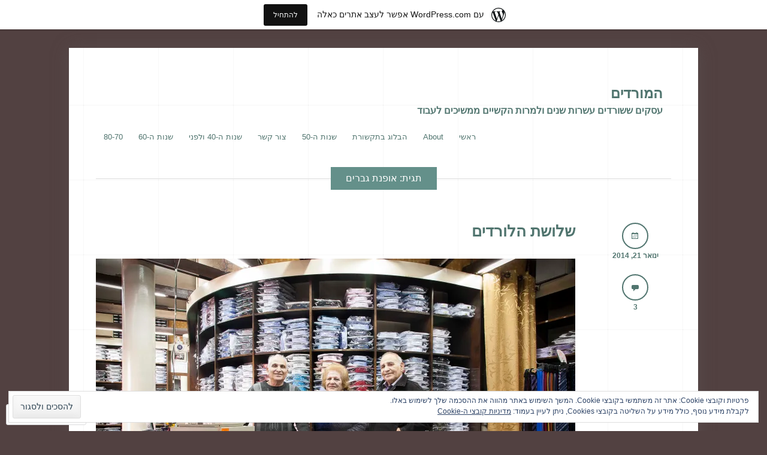

--- FILE ---
content_type: text/html; charset=UTF-8
request_url: https://hamordim.wordpress.com/tag/%D7%90%D7%95%D7%A4%D7%A0%D7%AA-%D7%92%D7%91%D7%A8%D7%99%D7%9D/
body_size: 27141
content:
<!DOCTYPE html>
<html dir="rtl" lang="he-IL">
<head>
<meta charset="UTF-8" />
<meta name="viewport" content="width=device-width" />
<title>אופנת גברים &laquo; המורדים</title>
<link rel="profile" href="http://gmpg.org/xfn/11" />
<link rel="pingback" href="https://hamordim.wordpress.com/xmlrpc.php" />
<!--[if lt IE 9]>
<script src="https://s0.wp.com/wp-content/themes/pub/widely/js/html5.js?m=1355090589i" type="text/javascript"></script>
<![endif]-->

<meta name='robots' content='max-image-preview:large' />
<link rel='dns-prefetch' href='//s0.wp.com' />
<link rel='dns-prefetch' href='//af.pubmine.com' />
<link rel="alternate" type="application/rss+xml" title="המורדים &laquo; פיד‏" href="https://hamordim.wordpress.com/feed/" />
<link rel="alternate" type="application/rss+xml" title="המורדים &laquo; פיד תגובות‏" href="https://hamordim.wordpress.com/comments/feed/" />
<link rel="alternate" type="application/rss+xml" title="המורדים &laquo; פיד מהתגית אופנת גברים" href="https://hamordim.wordpress.com/tag/%d7%90%d7%95%d7%a4%d7%a0%d7%aa-%d7%92%d7%91%d7%a8%d7%99%d7%9d/feed/" />
	<script type="text/javascript">
		/* <![CDATA[ */
		function addLoadEvent(func) {
			var oldonload = window.onload;
			if (typeof window.onload != 'function') {
				window.onload = func;
			} else {
				window.onload = function () {
					oldonload();
					func();
				}
			}
		}
		/* ]]> */
	</script>
	<link crossorigin='anonymous' rel='stylesheet' id='all-css-0-1' href='/_static/??/wp-content/mu-plugins/widgets/eu-cookie-law/templates/rtl/style-rtl.css,/wp-content/blog-plugins/marketing-bar/css/rtl/marketing-bar-rtl.css?m=1757676056j&cssminify=yes' type='text/css' media='all' />
<style id='wp-emoji-styles-inline-css'>

	img.wp-smiley, img.emoji {
		display: inline !important;
		border: none !important;
		box-shadow: none !important;
		height: 1em !important;
		width: 1em !important;
		margin: 0 0.07em !important;
		vertical-align: -0.1em !important;
		background: none !important;
		padding: 0 !important;
	}
/*# sourceURL=wp-emoji-styles-inline-css */
</style>
<link rel='stylesheet' id='wp-block-library-rtl-css' href='/wp-content/plugins/gutenberg-core/v22.2.0/build/styles/block-library/style-rtl.css?m=1764855221i&#038;ver=22.2.0' media='all' />
<style id='wp-block-library-inline-css'>
.has-text-align-justify {
	text-align:justify;
}
.has-text-align-justify{text-align:justify;}

/*# sourceURL=wp-block-library-inline-css */
</style><style id='global-styles-inline-css'>
:root{--wp--preset--aspect-ratio--square: 1;--wp--preset--aspect-ratio--4-3: 4/3;--wp--preset--aspect-ratio--3-4: 3/4;--wp--preset--aspect-ratio--3-2: 3/2;--wp--preset--aspect-ratio--2-3: 2/3;--wp--preset--aspect-ratio--16-9: 16/9;--wp--preset--aspect-ratio--9-16: 9/16;--wp--preset--color--black: #000000;--wp--preset--color--cyan-bluish-gray: #abb8c3;--wp--preset--color--white: #ffffff;--wp--preset--color--pale-pink: #f78da7;--wp--preset--color--vivid-red: #cf2e2e;--wp--preset--color--luminous-vivid-orange: #ff6900;--wp--preset--color--luminous-vivid-amber: #fcb900;--wp--preset--color--light-green-cyan: #7bdcb5;--wp--preset--color--vivid-green-cyan: #00d084;--wp--preset--color--pale-cyan-blue: #8ed1fc;--wp--preset--color--vivid-cyan-blue: #0693e3;--wp--preset--color--vivid-purple: #9b51e0;--wp--preset--gradient--vivid-cyan-blue-to-vivid-purple: linear-gradient(135deg,rgb(6,147,227) 0%,rgb(155,81,224) 100%);--wp--preset--gradient--light-green-cyan-to-vivid-green-cyan: linear-gradient(135deg,rgb(122,220,180) 0%,rgb(0,208,130) 100%);--wp--preset--gradient--luminous-vivid-amber-to-luminous-vivid-orange: linear-gradient(135deg,rgb(252,185,0) 0%,rgb(255,105,0) 100%);--wp--preset--gradient--luminous-vivid-orange-to-vivid-red: linear-gradient(135deg,rgb(255,105,0) 0%,rgb(207,46,46) 100%);--wp--preset--gradient--very-light-gray-to-cyan-bluish-gray: linear-gradient(135deg,rgb(238,238,238) 0%,rgb(169,184,195) 100%);--wp--preset--gradient--cool-to-warm-spectrum: linear-gradient(135deg,rgb(74,234,220) 0%,rgb(151,120,209) 20%,rgb(207,42,186) 40%,rgb(238,44,130) 60%,rgb(251,105,98) 80%,rgb(254,248,76) 100%);--wp--preset--gradient--blush-light-purple: linear-gradient(135deg,rgb(255,206,236) 0%,rgb(152,150,240) 100%);--wp--preset--gradient--blush-bordeaux: linear-gradient(135deg,rgb(254,205,165) 0%,rgb(254,45,45) 50%,rgb(107,0,62) 100%);--wp--preset--gradient--luminous-dusk: linear-gradient(135deg,rgb(255,203,112) 0%,rgb(199,81,192) 50%,rgb(65,88,208) 100%);--wp--preset--gradient--pale-ocean: linear-gradient(135deg,rgb(255,245,203) 0%,rgb(182,227,212) 50%,rgb(51,167,181) 100%);--wp--preset--gradient--electric-grass: linear-gradient(135deg,rgb(202,248,128) 0%,rgb(113,206,126) 100%);--wp--preset--gradient--midnight: linear-gradient(135deg,rgb(2,3,129) 0%,rgb(40,116,252) 100%);--wp--preset--font-size--small: 13px;--wp--preset--font-size--medium: 20px;--wp--preset--font-size--large: 36px;--wp--preset--font-size--x-large: 42px;--wp--preset--font-family--albert-sans: 'Albert Sans', sans-serif;--wp--preset--font-family--alegreya: Alegreya, serif;--wp--preset--font-family--arvo: Arvo, serif;--wp--preset--font-family--bodoni-moda: 'Bodoni Moda', serif;--wp--preset--font-family--bricolage-grotesque: 'Bricolage Grotesque', sans-serif;--wp--preset--font-family--cabin: Cabin, sans-serif;--wp--preset--font-family--chivo: Chivo, sans-serif;--wp--preset--font-family--commissioner: Commissioner, sans-serif;--wp--preset--font-family--cormorant: Cormorant, serif;--wp--preset--font-family--courier-prime: 'Courier Prime', monospace;--wp--preset--font-family--crimson-pro: 'Crimson Pro', serif;--wp--preset--font-family--dm-mono: 'DM Mono', monospace;--wp--preset--font-family--dm-sans: 'DM Sans', sans-serif;--wp--preset--font-family--dm-serif-display: 'DM Serif Display', serif;--wp--preset--font-family--domine: Domine, serif;--wp--preset--font-family--eb-garamond: 'EB Garamond', serif;--wp--preset--font-family--epilogue: Epilogue, sans-serif;--wp--preset--font-family--fahkwang: Fahkwang, sans-serif;--wp--preset--font-family--figtree: Figtree, sans-serif;--wp--preset--font-family--fira-sans: 'Fira Sans', sans-serif;--wp--preset--font-family--fjalla-one: 'Fjalla One', sans-serif;--wp--preset--font-family--fraunces: Fraunces, serif;--wp--preset--font-family--gabarito: Gabarito, system-ui;--wp--preset--font-family--ibm-plex-mono: 'IBM Plex Mono', monospace;--wp--preset--font-family--ibm-plex-sans: 'IBM Plex Sans', sans-serif;--wp--preset--font-family--ibarra-real-nova: 'Ibarra Real Nova', serif;--wp--preset--font-family--instrument-serif: 'Instrument Serif', serif;--wp--preset--font-family--inter: Inter, sans-serif;--wp--preset--font-family--josefin-sans: 'Josefin Sans', sans-serif;--wp--preset--font-family--jost: Jost, sans-serif;--wp--preset--font-family--libre-baskerville: 'Libre Baskerville', serif;--wp--preset--font-family--libre-franklin: 'Libre Franklin', sans-serif;--wp--preset--font-family--literata: Literata, serif;--wp--preset--font-family--lora: Lora, serif;--wp--preset--font-family--merriweather: Merriweather, serif;--wp--preset--font-family--montserrat: Montserrat, sans-serif;--wp--preset--font-family--newsreader: Newsreader, serif;--wp--preset--font-family--noto-sans-mono: 'Noto Sans Mono', sans-serif;--wp--preset--font-family--nunito: Nunito, sans-serif;--wp--preset--font-family--open-sans: 'Open Sans', sans-serif;--wp--preset--font-family--overpass: Overpass, sans-serif;--wp--preset--font-family--pt-serif: 'PT Serif', serif;--wp--preset--font-family--petrona: Petrona, serif;--wp--preset--font-family--piazzolla: Piazzolla, serif;--wp--preset--font-family--playfair-display: 'Playfair Display', serif;--wp--preset--font-family--plus-jakarta-sans: 'Plus Jakarta Sans', sans-serif;--wp--preset--font-family--poppins: Poppins, sans-serif;--wp--preset--font-family--raleway: Raleway, sans-serif;--wp--preset--font-family--roboto: Roboto, sans-serif;--wp--preset--font-family--roboto-slab: 'Roboto Slab', serif;--wp--preset--font-family--rubik: Rubik, sans-serif;--wp--preset--font-family--rufina: Rufina, serif;--wp--preset--font-family--sora: Sora, sans-serif;--wp--preset--font-family--source-sans-3: 'Source Sans 3', sans-serif;--wp--preset--font-family--source-serif-4: 'Source Serif 4', serif;--wp--preset--font-family--space-mono: 'Space Mono', monospace;--wp--preset--font-family--syne: Syne, sans-serif;--wp--preset--font-family--texturina: Texturina, serif;--wp--preset--font-family--urbanist: Urbanist, sans-serif;--wp--preset--font-family--work-sans: 'Work Sans', sans-serif;--wp--preset--spacing--20: 0.44rem;--wp--preset--spacing--30: 0.67rem;--wp--preset--spacing--40: 1rem;--wp--preset--spacing--50: 1.5rem;--wp--preset--spacing--60: 2.25rem;--wp--preset--spacing--70: 3.38rem;--wp--preset--spacing--80: 5.06rem;--wp--preset--shadow--natural: 6px 6px 9px rgba(0, 0, 0, 0.2);--wp--preset--shadow--deep: 12px 12px 50px rgba(0, 0, 0, 0.4);--wp--preset--shadow--sharp: 6px 6px 0px rgba(0, 0, 0, 0.2);--wp--preset--shadow--outlined: 6px 6px 0px -3px rgb(255, 255, 255), 6px 6px rgb(0, 0, 0);--wp--preset--shadow--crisp: 6px 6px 0px rgb(0, 0, 0);}:where(.is-layout-flex){gap: 0.5em;}:where(.is-layout-grid){gap: 0.5em;}body .is-layout-flex{display: flex;}.is-layout-flex{flex-wrap: wrap;align-items: center;}.is-layout-flex > :is(*, div){margin: 0;}body .is-layout-grid{display: grid;}.is-layout-grid > :is(*, div){margin: 0;}:where(.wp-block-columns.is-layout-flex){gap: 2em;}:where(.wp-block-columns.is-layout-grid){gap: 2em;}:where(.wp-block-post-template.is-layout-flex){gap: 1.25em;}:where(.wp-block-post-template.is-layout-grid){gap: 1.25em;}.has-black-color{color: var(--wp--preset--color--black) !important;}.has-cyan-bluish-gray-color{color: var(--wp--preset--color--cyan-bluish-gray) !important;}.has-white-color{color: var(--wp--preset--color--white) !important;}.has-pale-pink-color{color: var(--wp--preset--color--pale-pink) !important;}.has-vivid-red-color{color: var(--wp--preset--color--vivid-red) !important;}.has-luminous-vivid-orange-color{color: var(--wp--preset--color--luminous-vivid-orange) !important;}.has-luminous-vivid-amber-color{color: var(--wp--preset--color--luminous-vivid-amber) !important;}.has-light-green-cyan-color{color: var(--wp--preset--color--light-green-cyan) !important;}.has-vivid-green-cyan-color{color: var(--wp--preset--color--vivid-green-cyan) !important;}.has-pale-cyan-blue-color{color: var(--wp--preset--color--pale-cyan-blue) !important;}.has-vivid-cyan-blue-color{color: var(--wp--preset--color--vivid-cyan-blue) !important;}.has-vivid-purple-color{color: var(--wp--preset--color--vivid-purple) !important;}.has-black-background-color{background-color: var(--wp--preset--color--black) !important;}.has-cyan-bluish-gray-background-color{background-color: var(--wp--preset--color--cyan-bluish-gray) !important;}.has-white-background-color{background-color: var(--wp--preset--color--white) !important;}.has-pale-pink-background-color{background-color: var(--wp--preset--color--pale-pink) !important;}.has-vivid-red-background-color{background-color: var(--wp--preset--color--vivid-red) !important;}.has-luminous-vivid-orange-background-color{background-color: var(--wp--preset--color--luminous-vivid-orange) !important;}.has-luminous-vivid-amber-background-color{background-color: var(--wp--preset--color--luminous-vivid-amber) !important;}.has-light-green-cyan-background-color{background-color: var(--wp--preset--color--light-green-cyan) !important;}.has-vivid-green-cyan-background-color{background-color: var(--wp--preset--color--vivid-green-cyan) !important;}.has-pale-cyan-blue-background-color{background-color: var(--wp--preset--color--pale-cyan-blue) !important;}.has-vivid-cyan-blue-background-color{background-color: var(--wp--preset--color--vivid-cyan-blue) !important;}.has-vivid-purple-background-color{background-color: var(--wp--preset--color--vivid-purple) !important;}.has-black-border-color{border-color: var(--wp--preset--color--black) !important;}.has-cyan-bluish-gray-border-color{border-color: var(--wp--preset--color--cyan-bluish-gray) !important;}.has-white-border-color{border-color: var(--wp--preset--color--white) !important;}.has-pale-pink-border-color{border-color: var(--wp--preset--color--pale-pink) !important;}.has-vivid-red-border-color{border-color: var(--wp--preset--color--vivid-red) !important;}.has-luminous-vivid-orange-border-color{border-color: var(--wp--preset--color--luminous-vivid-orange) !important;}.has-luminous-vivid-amber-border-color{border-color: var(--wp--preset--color--luminous-vivid-amber) !important;}.has-light-green-cyan-border-color{border-color: var(--wp--preset--color--light-green-cyan) !important;}.has-vivid-green-cyan-border-color{border-color: var(--wp--preset--color--vivid-green-cyan) !important;}.has-pale-cyan-blue-border-color{border-color: var(--wp--preset--color--pale-cyan-blue) !important;}.has-vivid-cyan-blue-border-color{border-color: var(--wp--preset--color--vivid-cyan-blue) !important;}.has-vivid-purple-border-color{border-color: var(--wp--preset--color--vivid-purple) !important;}.has-vivid-cyan-blue-to-vivid-purple-gradient-background{background: var(--wp--preset--gradient--vivid-cyan-blue-to-vivid-purple) !important;}.has-light-green-cyan-to-vivid-green-cyan-gradient-background{background: var(--wp--preset--gradient--light-green-cyan-to-vivid-green-cyan) !important;}.has-luminous-vivid-amber-to-luminous-vivid-orange-gradient-background{background: var(--wp--preset--gradient--luminous-vivid-amber-to-luminous-vivid-orange) !important;}.has-luminous-vivid-orange-to-vivid-red-gradient-background{background: var(--wp--preset--gradient--luminous-vivid-orange-to-vivid-red) !important;}.has-very-light-gray-to-cyan-bluish-gray-gradient-background{background: var(--wp--preset--gradient--very-light-gray-to-cyan-bluish-gray) !important;}.has-cool-to-warm-spectrum-gradient-background{background: var(--wp--preset--gradient--cool-to-warm-spectrum) !important;}.has-blush-light-purple-gradient-background{background: var(--wp--preset--gradient--blush-light-purple) !important;}.has-blush-bordeaux-gradient-background{background: var(--wp--preset--gradient--blush-bordeaux) !important;}.has-luminous-dusk-gradient-background{background: var(--wp--preset--gradient--luminous-dusk) !important;}.has-pale-ocean-gradient-background{background: var(--wp--preset--gradient--pale-ocean) !important;}.has-electric-grass-gradient-background{background: var(--wp--preset--gradient--electric-grass) !important;}.has-midnight-gradient-background{background: var(--wp--preset--gradient--midnight) !important;}.has-small-font-size{font-size: var(--wp--preset--font-size--small) !important;}.has-medium-font-size{font-size: var(--wp--preset--font-size--medium) !important;}.has-large-font-size{font-size: var(--wp--preset--font-size--large) !important;}.has-x-large-font-size{font-size: var(--wp--preset--font-size--x-large) !important;}.has-albert-sans-font-family{font-family: var(--wp--preset--font-family--albert-sans) !important;}.has-alegreya-font-family{font-family: var(--wp--preset--font-family--alegreya) !important;}.has-arvo-font-family{font-family: var(--wp--preset--font-family--arvo) !important;}.has-bodoni-moda-font-family{font-family: var(--wp--preset--font-family--bodoni-moda) !important;}.has-bricolage-grotesque-font-family{font-family: var(--wp--preset--font-family--bricolage-grotesque) !important;}.has-cabin-font-family{font-family: var(--wp--preset--font-family--cabin) !important;}.has-chivo-font-family{font-family: var(--wp--preset--font-family--chivo) !important;}.has-commissioner-font-family{font-family: var(--wp--preset--font-family--commissioner) !important;}.has-cormorant-font-family{font-family: var(--wp--preset--font-family--cormorant) !important;}.has-courier-prime-font-family{font-family: var(--wp--preset--font-family--courier-prime) !important;}.has-crimson-pro-font-family{font-family: var(--wp--preset--font-family--crimson-pro) !important;}.has-dm-mono-font-family{font-family: var(--wp--preset--font-family--dm-mono) !important;}.has-dm-sans-font-family{font-family: var(--wp--preset--font-family--dm-sans) !important;}.has-dm-serif-display-font-family{font-family: var(--wp--preset--font-family--dm-serif-display) !important;}.has-domine-font-family{font-family: var(--wp--preset--font-family--domine) !important;}.has-eb-garamond-font-family{font-family: var(--wp--preset--font-family--eb-garamond) !important;}.has-epilogue-font-family{font-family: var(--wp--preset--font-family--epilogue) !important;}.has-fahkwang-font-family{font-family: var(--wp--preset--font-family--fahkwang) !important;}.has-figtree-font-family{font-family: var(--wp--preset--font-family--figtree) !important;}.has-fira-sans-font-family{font-family: var(--wp--preset--font-family--fira-sans) !important;}.has-fjalla-one-font-family{font-family: var(--wp--preset--font-family--fjalla-one) !important;}.has-fraunces-font-family{font-family: var(--wp--preset--font-family--fraunces) !important;}.has-gabarito-font-family{font-family: var(--wp--preset--font-family--gabarito) !important;}.has-ibm-plex-mono-font-family{font-family: var(--wp--preset--font-family--ibm-plex-mono) !important;}.has-ibm-plex-sans-font-family{font-family: var(--wp--preset--font-family--ibm-plex-sans) !important;}.has-ibarra-real-nova-font-family{font-family: var(--wp--preset--font-family--ibarra-real-nova) !important;}.has-instrument-serif-font-family{font-family: var(--wp--preset--font-family--instrument-serif) !important;}.has-inter-font-family{font-family: var(--wp--preset--font-family--inter) !important;}.has-josefin-sans-font-family{font-family: var(--wp--preset--font-family--josefin-sans) !important;}.has-jost-font-family{font-family: var(--wp--preset--font-family--jost) !important;}.has-libre-baskerville-font-family{font-family: var(--wp--preset--font-family--libre-baskerville) !important;}.has-libre-franklin-font-family{font-family: var(--wp--preset--font-family--libre-franklin) !important;}.has-literata-font-family{font-family: var(--wp--preset--font-family--literata) !important;}.has-lora-font-family{font-family: var(--wp--preset--font-family--lora) !important;}.has-merriweather-font-family{font-family: var(--wp--preset--font-family--merriweather) !important;}.has-montserrat-font-family{font-family: var(--wp--preset--font-family--montserrat) !important;}.has-newsreader-font-family{font-family: var(--wp--preset--font-family--newsreader) !important;}.has-noto-sans-mono-font-family{font-family: var(--wp--preset--font-family--noto-sans-mono) !important;}.has-nunito-font-family{font-family: var(--wp--preset--font-family--nunito) !important;}.has-open-sans-font-family{font-family: var(--wp--preset--font-family--open-sans) !important;}.has-overpass-font-family{font-family: var(--wp--preset--font-family--overpass) !important;}.has-pt-serif-font-family{font-family: var(--wp--preset--font-family--pt-serif) !important;}.has-petrona-font-family{font-family: var(--wp--preset--font-family--petrona) !important;}.has-piazzolla-font-family{font-family: var(--wp--preset--font-family--piazzolla) !important;}.has-playfair-display-font-family{font-family: var(--wp--preset--font-family--playfair-display) !important;}.has-plus-jakarta-sans-font-family{font-family: var(--wp--preset--font-family--plus-jakarta-sans) !important;}.has-poppins-font-family{font-family: var(--wp--preset--font-family--poppins) !important;}.has-raleway-font-family{font-family: var(--wp--preset--font-family--raleway) !important;}.has-roboto-font-family{font-family: var(--wp--preset--font-family--roboto) !important;}.has-roboto-slab-font-family{font-family: var(--wp--preset--font-family--roboto-slab) !important;}.has-rubik-font-family{font-family: var(--wp--preset--font-family--rubik) !important;}.has-rufina-font-family{font-family: var(--wp--preset--font-family--rufina) !important;}.has-sora-font-family{font-family: var(--wp--preset--font-family--sora) !important;}.has-source-sans-3-font-family{font-family: var(--wp--preset--font-family--source-sans-3) !important;}.has-source-serif-4-font-family{font-family: var(--wp--preset--font-family--source-serif-4) !important;}.has-space-mono-font-family{font-family: var(--wp--preset--font-family--space-mono) !important;}.has-syne-font-family{font-family: var(--wp--preset--font-family--syne) !important;}.has-texturina-font-family{font-family: var(--wp--preset--font-family--texturina) !important;}.has-urbanist-font-family{font-family: var(--wp--preset--font-family--urbanist) !important;}.has-work-sans-font-family{font-family: var(--wp--preset--font-family--work-sans) !important;}
/*# sourceURL=global-styles-inline-css */
</style>

<style id='classic-theme-styles-inline-css'>
/*! This file is auto-generated */
.wp-block-button__link{color:#fff;background-color:#32373c;border-radius:9999px;box-shadow:none;text-decoration:none;padding:calc(.667em + 2px) calc(1.333em + 2px);font-size:1.125em}.wp-block-file__button{background:#32373c;color:#fff;text-decoration:none}
/*# sourceURL=/wp-includes/css/classic-themes.min.css */
</style>
<link crossorigin='anonymous' rel='stylesheet' id='all-css-6-1' href='/_static/??-eJx9jtEOgjAMRX/I0kyI4oPxW9xWcbLBsnYS/t6hiZiY8NKHe8+5KU4RzDgIDYLR584NjGbUfjQ9475SbaWAXYieINGzatA6li8BLPPSiK8M8w5/xkKGdS9RyUO8ykIEsu5KnkLBtrQpFge0jomYodzgcgC5F5H/vE+MMWucnCU/4/u1zX1nOxLGm3emTyt/CWd1bNThVNdN+3gBtnlqtA==&cssminify=yes' type='text/css' media='all' />
<style id='jetpack_facebook_likebox-inline-css'>
.widget_facebook_likebox {
	overflow: hidden;
}

/*# sourceURL=/wp-content/mu-plugins/jetpack-plugin/sun/modules/widgets/facebook-likebox/style.css */
</style>
<link crossorigin='anonymous' rel='stylesheet' id='all-css-8-1' href='/_static/??-eJxti0EKgCAQAD/UtghGdYjeYmKLsbqiRt/PbgXdZgYGrwRWYnWxYjgh8Uk+FsxuY6GGhLY0rfxK0LRvucP/mZwAizXVS/wI7Gx8ftY1LEoPs9bTqPRxAzBiMKo=&cssminify=yes' type='text/css' media='all' />
<style id='jetpack-global-styles-frontend-style-inline-css'>
:root { --font-headings: unset; --font-base: unset; --font-headings-default: -apple-system,BlinkMacSystemFont,"Segoe UI",Roboto,Oxygen-Sans,Ubuntu,Cantarell,"Helvetica Neue",sans-serif; --font-base-default: -apple-system,BlinkMacSystemFont,"Segoe UI",Roboto,Oxygen-Sans,Ubuntu,Cantarell,"Helvetica Neue",sans-serif;}
/*# sourceURL=jetpack-global-styles-frontend-style-inline-css */
</style>
<link crossorigin='anonymous' rel='stylesheet' id='all-css-10-1' href='/_static/??/wp-content/themes/h4/rtl/global-rtl.css,/wp-content/themes/h4/global-rtl.css?m=1420737423j&cssminify=yes' type='text/css' media='all' />
<script type="text/javascript" id="wpcom-actionbar-placeholder-js-extra">
/* <![CDATA[ */
var actionbardata = {"siteID":"18703241","postID":"0","siteURL":"https://hamordim.wordpress.com","xhrURL":"https://hamordim.wordpress.com/wp-admin/admin-ajax.php","nonce":"e12cb40046","isLoggedIn":"","statusMessage":"","subsEmailDefault":"instantly","proxyScriptUrl":"https://s0.wp.com/wp-content/js/wpcom-proxy-request.js?m=1513050504i&amp;ver=20211021","i18n":{"followedText":"\u05de\u05e2\u05db\u05e9\u05d9\u05d5, \u05e4\u05d5\u05e1\u05d8\u05d9\u05dd \u05d7\u05d3\u05e9\u05d9\u05dd \u05de\u05d0\u05ea\u05e8 \u05d6\u05d4 \u05d9\u05d5\u05e4\u05d9\u05e2\u05d5 \u05d1-\u003Ca href=\"https://wordpress.com/reader\"\u003EReader\u003C/a\u003E \u05e9\u05dc\u05da","foldBar":"\u05e6\u05de\u05e6\u05d5\u05dd \u05e1\u05e8\u05d2\u05dc \u05d6\u05d4","unfoldBar":"\u05d4\u05e8\u05d7\u05d1\u05ea \u05e1\u05e8\u05d2\u05dc \u05d6\u05d4","shortLinkCopied":"\u05e7\u05d9\u05e9\u05d5\u05e8 \u05e7\u05e6\u05e8 \u05d4\u05d5\u05e2\u05ea\u05e7 \u05dc\u05dc\u05d5\u05d7."}};
//# sourceURL=wpcom-actionbar-placeholder-js-extra
/* ]]> */
</script>
<script type="text/javascript" id="jetpack-mu-wpcom-settings-js-before">
/* <![CDATA[ */
var JETPACK_MU_WPCOM_SETTINGS = {"assetsUrl":"https://s0.wp.com/wp-content/mu-plugins/jetpack-mu-wpcom-plugin/sun/jetpack_vendor/automattic/jetpack-mu-wpcom/src/build/"};
//# sourceURL=jetpack-mu-wpcom-settings-js-before
/* ]]> */
</script>
<script crossorigin='anonymous' type='text/javascript'  src='/_static/??-eJyFjcsOwiAQRX/I6dSa+lgYvwWBEAgMOAPW/n3bqIk7V2dxT87FqYDOVC1VDIIcKxTOr7kLssN186RjM1a2MTya5fmDLnn6K0HyjlW1v/L37R6zgxKb8yQ4ZTbKCOioRN4hnQo+hw1AmcCZwmvilq7709CPh/54voQFmNpFWg=='></script>
<script type="text/javascript" id="rlt-proxy-js-after">
/* <![CDATA[ */
	rltInitialize( {"token":null,"iframeOrigins":["https:\/\/widgets.wp.com"]} );
//# sourceURL=rlt-proxy-js-after
/* ]]> */
</script>
<link rel="EditURI" type="application/rsd+xml" title="RSD" href="https://hamordim.wordpress.com/xmlrpc.php?rsd" />
<link rel="stylesheet" href="https://s0.wp.com/wp-content/themes/pub/widely/rtl.css?m=1355424323" type="text/css" media="screen" /><meta name="generator" content="WordPress.com" />

<!-- Jetpack Open Graph Tags -->
<meta property="og:type" content="website" />
<meta property="og:title" content="אופנת גברים &#8211; המורדים" />
<meta property="og:url" content="https://hamordim.wordpress.com/tag/%d7%90%d7%95%d7%a4%d7%a0%d7%aa-%d7%92%d7%91%d7%a8%d7%99%d7%9d/" />
<meta property="og:site_name" content="המורדים" />
<meta property="og:image" content="https://secure.gravatar.com/blavatar/f30cad6415742216d058dcee550ce191f7155a800b8d85838ada38013e928d9a?s=200&#038;ts=1768574753" />
<meta property="og:image:width" content="200" />
<meta property="og:image:height" content="200" />
<meta property="og:image:alt" content="" />
<meta property="og:locale" content="he_IL" />
<meta property="fb:app_id" content="249643311490" />
<meta name="twitter:creator" content="@assihaim" />

<!-- End Jetpack Open Graph Tags -->
<link rel="shortcut icon" type="image/x-icon" href="https://secure.gravatar.com/blavatar/f30cad6415742216d058dcee550ce191f7155a800b8d85838ada38013e928d9a?s=32" sizes="16x16" />
<link rel="icon" type="image/x-icon" href="https://secure.gravatar.com/blavatar/f30cad6415742216d058dcee550ce191f7155a800b8d85838ada38013e928d9a?s=32" sizes="16x16" />
<link rel="apple-touch-icon" href="https://secure.gravatar.com/blavatar/f30cad6415742216d058dcee550ce191f7155a800b8d85838ada38013e928d9a?s=114" />
<link rel='openid.server' href='https://hamordim.wordpress.com/?openidserver=1' />
<link rel='openid.delegate' href='https://hamordim.wordpress.com/' />
<link rel="search" type="application/opensearchdescription+xml" href="https://hamordim.wordpress.com/osd.xml" title="המורדים" />
<link rel="search" type="application/opensearchdescription+xml" href="https://s1.wp.com/opensearch.xml" title="WordPress.com" />
<meta name="theme-color" content="#e6e6e6" />
		<style type="text/css">
			.recentcomments a {
				display: inline !important;
				padding: 0 !important;
				margin: 0 !important;
			}

			table.recentcommentsavatartop img.avatar, table.recentcommentsavatarend img.avatar {
				border: 0px;
				margin: 0;
			}

			table.recentcommentsavatartop a, table.recentcommentsavatarend a {
				border: 0px !important;
				background-color: transparent !important;
			}

			td.recentcommentsavatarend, td.recentcommentsavatartop {
				padding: 0px 0px 1px 0px;
				margin: 0px;
			}

			td.recentcommentstextend {
				border: none !important;
				padding: 0px 0px 2px 10px;
			}

			.rtl td.recentcommentstextend {
				padding: 0px 10px 2px 0px;
			}

			td.recentcommentstexttop {
				border: none;
				padding: 0px 0px 0px 10px;
			}

			.rtl td.recentcommentstexttop {
				padding: 0px 10px 0px 0px;
			}
		</style>
		<meta name="description" content="פוסטים אודות אופנת גברים שנכתבו על ידי אסי חיים" />
<script type="text/javascript">
/* <![CDATA[ */
var wa_client = {}; wa_client.cmd = []; wa_client.config = { 'blog_id': 18703241, 'blog_language': 'he', 'is_wordads': false, 'hosting_type': 0, 'afp_account_id': null, 'afp_host_id': 5038568878849053, 'theme': 'pub/widely', '_': { 'title': 'פרסומת', 'privacy_settings': 'הגדרות פרטיות' }, 'formats': [ 'belowpost', 'bottom_sticky', 'sidebar_sticky_right', 'sidebar', 'gutenberg_rectangle', 'gutenberg_leaderboard', 'gutenberg_mobile_leaderboard', 'gutenberg_skyscraper' ] };
/* ]]> */
</script>
		<script type="text/javascript">

			window.doNotSellCallback = function() {

				var linkElements = [
					'a[href="https://wordpress.com/?ref=footer_blog"]',
					'a[href="https://wordpress.com/?ref=footer_website"]',
					'a[href="https://wordpress.com/?ref=vertical_footer"]',
					'a[href^="https://wordpress.com/?ref=footer_segment_"]',
				].join(',');

				var dnsLink = document.createElement( 'a' );
				dnsLink.href = 'https://wordpress.com/he/advertising-program-optout/';
				dnsLink.classList.add( 'do-not-sell-link' );
				dnsLink.rel = 'nofollow';
				dnsLink.style.marginLeft = '0.5em';
				dnsLink.textContent = 'אני לא רוצה למכור או לשתף את המידע האישי שלי';

				var creditLinks = document.querySelectorAll( linkElements );

				if ( 0 === creditLinks.length ) {
					return false;
				}

				Array.prototype.forEach.call( creditLinks, function( el ) {
					el.insertAdjacentElement( 'afterend', dnsLink );
				});

				return true;
			};

		</script>
		<style type="text/css" id="custom-colors-css">	.widget li {
		border-bottom: none;
	}
body { background-color: #524141;}
.tweet-container { background-color: #524141;}
.widgets { background-color: #6F5757;}
.widget li, .widget .children li:first-child, .widget .sub-menu li:first-child { border-color: #362A2A;}
body, button, input, select, textarea { color: #424254;}
.widget-area { color: #BBBBC7;}
h1,h2,h3,h4,h5,h6 { color: #51756F;}
h1.widget-title { color: #A7C2BF;}
blockquote { color: #51756F;}
a { color: #51756F;}
.entry-format { color: #80A7A2;}
a:hover,a:focus,a:active { color: #80A7A2;}
footer.entry-meta .genericon { border-color: #51756F;}
footer.entry-meta a:hover .genericon { border-color: #9EBCB8;}
footer.entry-meta,.search-results .page footer.entry-meta { color: #51756F;}
.paging-navigation a:hover,.post-navigation a:hover { color: #64908a;}
.main-navigation a { color: #51756F;}
.main-navigation a:hover,.main-navigation ul ul a:hover, .main-navigation li.current_page_item a, .main-navigation li.current_page_ancestor > a, .main-navigation li.current-menu-item a, .main-navigation li.current-menu-ancestor > a { color: #3A5450;}
.tweet-meta .twitter-profile { background-color: #64908a;}
.site-info .twitter:hover,.site-info .facebook:hover,.site-info .google-plus:hover,.site-info .linkedin:hover { color: #A7C2BF;}
.page .type-page .entry-header h1, .search-no-results .entry-header h1, .error404 .entry-header h1, .page-header h1 { background-color: #64908A;}
</style>
<script type="text/javascript">
	window.google_analytics_uacct = "UA-52447-2";
</script>

<script type="text/javascript">
	var _gaq = _gaq || [];
	_gaq.push(['_setAccount', 'UA-52447-2']);
	_gaq.push(['_gat._anonymizeIp']);
	_gaq.push(['_setDomainName', 'wordpress.com']);
	_gaq.push(['_initData']);
	_gaq.push(['_trackPageview']);

	(function() {
		var ga = document.createElement('script'); ga.type = 'text/javascript'; ga.async = true;
		ga.src = ('https:' == document.location.protocol ? 'https://ssl' : 'http://www') + '.google-analytics.com/ga.js';
		(document.getElementsByTagName('head')[0] || document.getElementsByTagName('body')[0]).appendChild(ga);
	})();
</script>
<link crossorigin='anonymous' rel='stylesheet' id='all-css-0-3' href='/wp-content/mu-plugins/jetpack-plugin/sun/_inc/blocks/swiper.css?m=1752606399i&cssminify=yes' type='text/css' media='all' />
<link rel='stylesheet' id='jetpack-carousel-rtl-css' href='/wp-content/mu-plugins/jetpack-plugin/sun/modules/carousel/jetpack-carousel-rtl.css?m=1753279645i&#038;ver=15.5-a.2' media='all' />
<link crossorigin='anonymous' rel='stylesheet' id='all-css-2-3' href='/wp-content/mu-plugins/jetpack-plugin/sun/_inc/build/subscriptions/subscriptions.min.css?m=1753981412i&cssminify=yes' type='text/css' media='all' />
</head>

<body class="rtl archive tag tag-35739261 wp-theme-pubwidely customizer-styles-applied sidebars-three jetpack-reblog-enabled has-marketing-bar has-marketing-bar-theme-widely">
<div id="page" class="hfeed site clearfix">
	<header id="masthead" class="site-header clearfix" role="banner">
		<hgroup>
			<h1 class="site-title"><a href="https://hamordim.wordpress.com/" title="המורדים" rel="home">המורדים</a></h1>
			<h2 class="site-description">עסקים ששורדים עשרות שנים ולמרות הקשיים ממשיכים לעבוד</h2>
		</hgroup>

		<nav role="navigation" class="site-navigation main-navigation">
			<h1 class="assistive-text">תפריט</h1>
			<div class="assistive-text skip-link"><a href="#content" title="דילוג לתוכן">דילוג לתוכן</a></div>

			<div class="menu"><ul>
<li ><a href="https://hamordim.wordpress.com/">ראשי</a></li><li class="page_item page-item-643"><a href="https://hamordim.wordpress.com/about/">About</a></li>
<li class="page_item page-item-158"><a href="https://hamordim.wordpress.com/158-2/">הבלוג בתקשורת</a></li>
<li class="page_item page-item-28"><a href="https://hamordim.wordpress.com/%d7%a9%d7%a0%d7%95%d7%aa-%d7%94-50/">שנות ה-50</a></li>
<li class="page_item page-item-118"><a href="https://hamordim.wordpress.com/%d7%a7%d7%a9%d7%a8/">צור קשר</a></li>
<li class="page_item page-item-26"><a href="https://hamordim.wordpress.com/%d7%a9%d7%a0%d7%95%d7%aa-%d7%94-40/">שנות ה-40 ולפני</a></li>
<li class="page_item page-item-35"><a href="https://hamordim.wordpress.com/%d7%a9%d7%a0%d7%95%d7%aa-%d7%94-60/">שנות ה-60</a></li>
<li class="page_item page-item-40"><a href="https://hamordim.wordpress.com/80-70/">80-70</a></li>
</ul></div>
		</nav><!-- .site-navigation .main-navigation -->

		
	</header><!-- #masthead .site-header -->

	<div id="main" class="site-main">
		<section id="primary" class="content-area">
			<div id="content" class="site-content clearfix" role="main">

			
				<header class="page-header">
					<h1 class="page-title">
						תגית: <span>אופנת גברים</span>					</h1>
									</header><!-- .page-header -->

				
					
<article id="post-599" class="clearfix post-599 post type-post status-publish format-standard hentry category---50 tag-35739261 tag-6088575 tag-50365542 tag-1158949 tag-18890943 tag-209098051 tag-43513946 tag-4816936 tag-24387710 tag---50 tag-447823">
	<header class="entry-header">
		<h1 class="entry-title"><a href="https://hamordim.wordpress.com/2014/01/21/%d7%a9%d7%9c%d7%95%d7%a9%d7%aa-%d7%94%d7%9c%d7%95%d7%a8%d7%93%d7%99%d7%9d/" rel="bookmark">שלושת הלורדים</a></h1>	</header><!-- .entry-header -->

	<footer class="entry-meta">
		<span class="author vcard"><a class="url fn n" href="https://hamordim.wordpress.com/author/assihaim/" title="הצגת הרשומות של אסי חיים" rel="author"><i class="genericon"></i>אסי חיים</a></span><a class="pubdate" href="https://hamordim.wordpress.com/2014/01/21/%d7%a9%d7%9c%d7%95%d7%a9%d7%aa-%d7%94%d7%9c%d7%95%d7%a8%d7%93%d7%99%d7%9d/" title="9:06 am" rel="bookmark"><i class="genericon"></i><time class="entry-date" datetime="2014-01-21T09:06:07+00:00" pubdate>ינואר 21, 2014</time></a><a href="https://hamordim.wordpress.com/2014/01/21/%d7%a9%d7%9c%d7%95%d7%a9%d7%aa-%d7%94%d7%9c%d7%95%d7%a8%d7%93%d7%99%d7%9d/#comments" class="post-comments" ><span class="comments-link"><i class="genericon"></i>3</span></a>	</footer><!-- .entry-meta -->

		<div class="entry-content">
				<p><a href="https://hamordim.wordpress.com/wp-content/uploads/2014/01/d790d795d7a4d7a0d7aa-d79cd795d7a8d793-d793d7a8d79a-d799d7a4d7951.jpg"><img data-attachment-id="605" data-permalink="https://hamordim.wordpress.com/2014/01/21/%d7%a9%d7%9c%d7%95%d7%a9%d7%aa-%d7%94%d7%9c%d7%95%d7%a8%d7%93%d7%99%d7%9d/%d7%90%d7%95%d7%a4%d7%a0%d7%aa-%d7%9c%d7%95%d7%a8%d7%93-%d7%93%d7%a8%d7%9a-%d7%99%d7%a4%d7%95/#main" data-orig-file="https://hamordim.wordpress.com/wp-content/uploads/2014/01/d790d795d7a4d7a0d7aa-d79cd795d7a8d793-d793d7a8d79a-d799d7a4d7951.jpg" data-orig-size="4123,2748" data-comments-opened="1" data-image-meta="{&quot;aperture&quot;:&quot;9&quot;,&quot;credit&quot;:&quot;&quot;,&quot;camera&quot;:&quot;Canon EOS 5D&quot;,&quot;caption&quot;:&quot;&quot;,&quot;created_timestamp&quot;:&quot;1388924235&quot;,&quot;copyright&quot;:&quot;&quot;,&quot;focal_length&quot;:&quot;24&quot;,&quot;iso&quot;:&quot;1600&quot;,&quot;shutter_speed&quot;:&quot;0.16666666666667&quot;,&quot;title&quot;:&quot;&quot;}" data-image-title="אופנת לורד דרך יפו" data-image-description="" data-image-caption="" data-medium-file="https://hamordim.wordpress.com/wp-content/uploads/2014/01/d790d795d7a4d7a0d7aa-d79cd795d7a8d793-d793d7a8d79a-d799d7a4d7951.jpg?w=300" data-large-file="https://hamordim.wordpress.com/wp-content/uploads/2014/01/d790d795d7a4d7a0d7aa-d79cd795d7a8d793-d793d7a8d79a-d799d7a4d7951.jpg?w=800" class="aligncenter size-full wp-image-605" alt="אופנת לורד דרך יפו" src="https://hamordim.wordpress.com/wp-content/uploads/2014/01/d790d795d7a4d7a0d7aa-d79cd795d7a8d793-d793d7a8d79a-d799d7a4d7951.jpg?w=800&#038;h=533" width="800" height="533" srcset="https://hamordim.wordpress.com/wp-content/uploads/2014/01/d790d795d7a4d7a0d7aa-d79cd795d7a8d793-d793d7a8d79a-d799d7a4d7951.jpg?w=800&amp;h=533 800w, https://hamordim.wordpress.com/wp-content/uploads/2014/01/d790d795d7a4d7a0d7aa-d79cd795d7a8d793-d793d7a8d79a-d799d7a4d7951.jpg?w=1600&amp;h=1066 1600w, https://hamordim.wordpress.com/wp-content/uploads/2014/01/d790d795d7a4d7a0d7aa-d79cd795d7a8d793-d793d7a8d79a-d799d7a4d7951.jpg?w=150&amp;h=100 150w, https://hamordim.wordpress.com/wp-content/uploads/2014/01/d790d795d7a4d7a0d7aa-d79cd795d7a8d793-d793d7a8d79a-d799d7a4d7951.jpg?w=300&amp;h=200 300w, https://hamordim.wordpress.com/wp-content/uploads/2014/01/d790d795d7a4d7a0d7aa-d79cd795d7a8d793-d793d7a8d79a-d799d7a4d7951.jpg?w=768&amp;h=512 768w, https://hamordim.wordpress.com/wp-content/uploads/2014/01/d790d795d7a4d7a0d7aa-d79cd795d7a8d793-d793d7a8d79a-d799d7a4d7951.jpg?w=1024&amp;h=683 1024w, https://hamordim.wordpress.com/wp-content/uploads/2014/01/d790d795d7a4d7a0d7aa-d79cd795d7a8d793-d793d7a8d79a-d799d7a4d7951.jpg?w=1440&amp;h=960 1440w" sizes="(max-width: 800px) 100vw, 800px" /></a></p>
<p dir="rtl"><strong>אופנת לורד</strong> | דרך יפו 34 תל אביב<br />
שנת הקמה: 1956 (במיקום הנוכחי מ 1965)<br />
בעלים: האחים (מימין) ויקטור (81), ויקטוריה (83) והרצל (64) דניאל</p>
<p dir="rtl">58 שנים שבאופנת לורד מתמחים ועושים רק דבר אחד: חולצות גברים. אין מכנסיים, אין אפודות או מעילים ואין הלבשה תחתונה. רק חולצות מכופתרות מכל הסוגים, הצבעים והגזרות. במיקום אסטרטגי על דרך יפו בתל אביב נמצאת החנות שמזכירה בתי כלבו ישנים ממקומות רחוקים. כשנכנסים אפשר לבחור לגשת לויקטוריה, ויקטור או הרצל &#8211; שלושת האחים הנאמנים שנותרו מהאימפריה של משפחת דניאל. 6 אחים היו בעסק לפני שהם התפצלו.<br />
זה התחיל במפעל ברחוב הרצל שהעסיק כ 50 עובדים וייצר חולצות גברים ששמען יצא למרחוק. לפני 12 שנים נסגר המפעל והיום הכל מיובא מאיטליה וטורקיה. על סין הם לא מוכנים לשמוע ועדיין המחירים באופנת לורד מפתיעים. ״אנחנו הרבה יותר זולים אבל רק מי שמכיר אותנו יודע. עם השנים זה נהיה קשה אבל אנחנו שורדים וכל עוד אנחנו לא מפסידים &#8211; נמשיך״, אומר הרצל.<br />
את חלון הראווה הייחודי של החנות הוא מעצב בעצמו &#8211; עשרות חולצות מקופלות תלויות בזוויות שונות זו לצד זו ויוצרות עושר מהפנט. זה אולי לא לפי כללי העיצוב המודרני אבל הרצל אוהב את זה ככה, וככה זה גם יישאר.</p>
			</div><!-- .entry-content -->
	
	
</article><!-- #post-599 -->
				
					
<article id="post-474" class="clearfix post-474 post type-post status-publish format-standard hentry category---70 tag-35739261 tag-43513946 tag-11896312 tag-447823">
	<header class="entry-header">
		<h1 class="entry-title"><a href="https://hamordim.wordpress.com/2013/01/09/%d7%a9%d7%90%d7%a0%d7%96-%d7%90%d7%9c%d7%99%d7%96%d7%94-%d7%a4%d7%99%d7%a0%d7%aa-%d7%a0%d7%97%d7%9c%d7%aa-%d7%91%d7%a0%d7%99%d7%9e%d7%99%d7%9f/" rel="bookmark">שאנז אליזה פינת נחלת&nbsp;בנימין</a></h1>	</header><!-- .entry-header -->

	<footer class="entry-meta">
		<span class="author vcard"><a class="url fn n" href="https://hamordim.wordpress.com/author/assihaim/" title="הצגת הרשומות של אסי חיים" rel="author"><i class="genericon"></i>אסי חיים</a></span><a class="pubdate" href="https://hamordim.wordpress.com/2013/01/09/%d7%a9%d7%90%d7%a0%d7%96-%d7%90%d7%9c%d7%99%d7%96%d7%94-%d7%a4%d7%99%d7%a0%d7%aa-%d7%a0%d7%97%d7%9c%d7%aa-%d7%91%d7%a0%d7%99%d7%9e%d7%99%d7%9f/" title="1:39 pm" rel="bookmark"><i class="genericon"></i><time class="entry-date" datetime="2013-01-09T13:39:15+00:00" pubdate>ינואר 9, 2013</time></a><a href="https://hamordim.wordpress.com/2013/01/09/%d7%a9%d7%90%d7%a0%d7%96-%d7%90%d7%9c%d7%99%d7%96%d7%94-%d7%a4%d7%99%d7%a0%d7%aa-%d7%a0%d7%97%d7%9c%d7%aa-%d7%91%d7%a0%d7%99%d7%9e%d7%99%d7%9f/#comments" class="post-comments" ><span class="comments-link"><i class="genericon"></i>5</span></a>	</footer><!-- .entry-meta -->

		<div class="entry-content">
				<p><a href="https://hamordim.wordpress.com/wp-content/uploads/2013/01/ofnat-paris-2.jpg"><br />
</a><a href="https://hamordim.wordpress.com/wp-content/uploads/2013/01/ofnat-paris.jpg"><img data-attachment-id="476" data-permalink="https://hamordim.wordpress.com/2013/01/09/%d7%a9%d7%90%d7%a0%d7%96-%d7%90%d7%9c%d7%99%d7%96%d7%94-%d7%a4%d7%99%d7%a0%d7%aa-%d7%a0%d7%97%d7%9c%d7%aa-%d7%91%d7%a0%d7%99%d7%9e%d7%99%d7%9f/ofnat-paris/#main" data-orig-file="https://hamordim.wordpress.com/wp-content/uploads/2013/01/ofnat-paris.jpg" data-orig-size="1941,2912" data-comments-opened="1" data-image-meta="{&quot;aperture&quot;:&quot;4&quot;,&quot;credit&quot;:&quot;&quot;,&quot;camera&quot;:&quot;Canon EOS 5D&quot;,&quot;caption&quot;:&quot;&quot;,&quot;created_timestamp&quot;:&quot;1357042441&quot;,&quot;copyright&quot;:&quot;&quot;,&quot;focal_length&quot;:&quot;32&quot;,&quot;iso&quot;:&quot;1600&quot;,&quot;shutter_speed&quot;:&quot;0.025&quot;,&quot;title&quot;:&quot;&quot;}" data-image-title="ofnat paris" data-image-description="" data-image-caption="" data-medium-file="https://hamordim.wordpress.com/wp-content/uploads/2013/01/ofnat-paris.jpg?w=200" data-large-file="https://hamordim.wordpress.com/wp-content/uploads/2013/01/ofnat-paris.jpg?w=683" class="aligncenter size-large wp-image-476" alt="ofnat paris" src="https://hamordim.wordpress.com/wp-content/uploads/2013/01/ofnat-paris.jpg?w=681&#038;h=1024"   srcset="https://hamordim.wordpress.com/wp-content/uploads/2013/01/ofnat-paris.jpg?w=515 515w, https://hamordim.wordpress.com/wp-content/uploads/2013/01/ofnat-paris.jpg?w=1030 1030w, https://hamordim.wordpress.com/wp-content/uploads/2013/01/ofnat-paris.jpg?w=100 100w, https://hamordim.wordpress.com/wp-content/uploads/2013/01/ofnat-paris.jpg?w=200 200w, https://hamordim.wordpress.com/wp-content/uploads/2013/01/ofnat-paris.jpg?w=768 768w" sizes="(max-width: 515px) 100vw, 515px" /></a></p>
<p dir="rtl"><span style="color:#333333;"><strong>אופנת פריז</strong> | נחלת בנימין 46 תל אביב</span><br />
<span style="color:#333333;"> שנת הקמה: 1972</span><br />
<span style="color:#333333;"> בעלים: אלי ביתן</span></p>
<p dir="rtl"><span style="color:#333333;">אוליבר &#8211; זו ההצגה האחרונה שאלי ביתן תפר לה את התלבושות כשעלתה בבית ליסין בסוף שנת 2008. במשך שנים היו מגיעים אליו מהאופרה הישראלית, תיאטרון הבימה והקאמרי והוא היה תופר להם את הבגדים להצגות שרצו אחר כך על הבמות בכל הארץ. זו בסך הכל חנות קטנה שנפתחת לעוד חדרון ושם היה מתרחש הקסם של גלילי בד שהיו הופכים תחת ידיו לחליפות ובגדים, כמו שלמד לעשות בפריז. בלקוח אחד הוא מתגאה במיוחד &#8211; המליארדר האמריקני שלדון אדלסון שהיה מגיע אליו כשהיה צריך ג'קט או חליפה חדשה ואפילו הציע לו לבוא איתו לארה&quot;ב ולעזור לו לפתוח שם מקום משלו. אבל אלי בן אדם צנוע ואחרי התלבטות עם אישתו סוניה ז&quot;ל העדיפו השניים את החנות הקטנה בנחלת בנימין עם מדפי העץ הישנים, והרצפה המצויירת. &quot;מה יש לי לחפש בארה&quot;ב? אני אוהב את המקום שלי&quot;, הוא אומר כשהוא נזכר. </span></p>
<p dir="rtl"><span style="color:#333333;">לפני שלוש שנים, 37 שנים אחרי שפתח את החנות, אלי חלה והפסיק לתפור. הוא עדיין מגיע לכמה שעות מדי יום, מוכר מדי פעם איזה חולצה או חגורה ללקוח מזדמן ומתגעגע לימים שאופנת פריז היתה אחת מחנויות האופנה המובילות של תל אביב.</span></p>
<p dir="rtl"><span style="color:#333333;"><a href="https://hamordim.wordpress.com/wp-content/uploads/2013/01/ofnat-paris-2.jpg"><span style="color:#333333;"><img data-attachment-id="475" data-permalink="https://hamordim.wordpress.com/2013/01/09/%d7%a9%d7%90%d7%a0%d7%96-%d7%90%d7%9c%d7%99%d7%96%d7%94-%d7%a4%d7%99%d7%a0%d7%aa-%d7%a0%d7%97%d7%9c%d7%aa-%d7%91%d7%a0%d7%99%d7%9e%d7%99%d7%9f/ofnat-paris-2/#main" data-orig-file="https://hamordim.wordpress.com/wp-content/uploads/2013/01/ofnat-paris-2.jpg" data-orig-size="4185,2790" data-comments-opened="1" data-image-meta="{&quot;aperture&quot;:&quot;4&quot;,&quot;credit&quot;:&quot;&quot;,&quot;camera&quot;:&quot;Canon EOS 5D&quot;,&quot;caption&quot;:&quot;&quot;,&quot;created_timestamp&quot;:&quot;1357042987&quot;,&quot;copyright&quot;:&quot;&quot;,&quot;focal_length&quot;:&quot;32&quot;,&quot;iso&quot;:&quot;1600&quot;,&quot;shutter_speed&quot;:&quot;0.076923076923077&quot;,&quot;title&quot;:&quot;&quot;}" data-image-title="ofnat paris-2" data-image-description="" data-image-caption="" data-medium-file="https://hamordim.wordpress.com/wp-content/uploads/2013/01/ofnat-paris-2.jpg?w=300" data-large-file="https://hamordim.wordpress.com/wp-content/uploads/2013/01/ofnat-paris-2.jpg?w=800" class="aligncenter size-full wp-image-475" alt="ofnat paris-2" src="https://hamordim.wordpress.com/wp-content/uploads/2013/01/ofnat-paris-2.jpg?w=800"   srcset="https://hamordim.wordpress.com/wp-content/uploads/2013/01/ofnat-paris-2.jpg?w=774&amp;h=516 774w, https://hamordim.wordpress.com/wp-content/uploads/2013/01/ofnat-paris-2.jpg?w=1548&amp;h=1032 1548w, https://hamordim.wordpress.com/wp-content/uploads/2013/01/ofnat-paris-2.jpg?w=150&amp;h=100 150w, https://hamordim.wordpress.com/wp-content/uploads/2013/01/ofnat-paris-2.jpg?w=300&amp;h=200 300w, https://hamordim.wordpress.com/wp-content/uploads/2013/01/ofnat-paris-2.jpg?w=768&amp;h=512 768w, https://hamordim.wordpress.com/wp-content/uploads/2013/01/ofnat-paris-2.jpg?w=1024&amp;h=683 1024w, https://hamordim.wordpress.com/wp-content/uploads/2013/01/ofnat-paris-2.jpg?w=1440&amp;h=960 1440w" sizes="(max-width: 774px) 100vw, 774px" /></span></a></span></p>
<div id="atatags-370373-696a4f214b775">
		<script type="text/javascript">
			__ATA = window.__ATA || {};
			__ATA.cmd = window.__ATA.cmd || [];
			__ATA.cmd.push(function() {
				__ATA.initVideoSlot('atatags-370373-696a4f214b775', {
					sectionId: '370373',
					format: 'inread'
				});
			});
		</script>
	</div>			</div><!-- .entry-content -->
	
	
</article><!-- #post-474 -->
				
				
			
			</div><!-- #content .site-content -->
		</section><!-- #primary .content-area -->


<div id="secondary" class="widgets clearfix">
		<div id="first" class="widget-area" role="complementary">
		<aside id="blog_subscription-4" class="widget widget_blog_subscription jetpack_subscription_widget"><h1 class="widget-title"><label for="subscribe-field">לעקוב אחרי הבלוג באימייל</label></h1>

			<div class="wp-block-jetpack-subscriptions__container">
			<form
				action="https://subscribe.wordpress.com"
				method="post"
				accept-charset="utf-8"
				data-blog="18703241"
				data-post_access_level="everybody"
				id="subscribe-blog"
			>
				<p>הכניסו את כתובת הדוא"ל שלכם, כדי לעקוב אחרי הבלוג ולקבל עדכונים על רשומות חדשות במייל.</p>
				<p id="subscribe-email">
					<label
						id="subscribe-field-label"
						for="subscribe-field"
						class="screen-reader-text"
					>
						כתובת אימייל:					</label>

					<input
							type="email"
							name="email"
							autocomplete="email"
							
							style="width: 95%; padding: 1px 10px"
							placeholder="כתובת דואר אלקטרוני"
							value=""
							id="subscribe-field"
							required
						/>				</p>

				<p id="subscribe-submit"
									>
					<input type="hidden" name="action" value="subscribe"/>
					<input type="hidden" name="blog_id" value="18703241"/>
					<input type="hidden" name="source" value="https://hamordim.wordpress.com/tag/%D7%90%D7%95%D7%A4%D7%A0%D7%AA-%D7%92%D7%91%D7%A8%D7%99%D7%9D/"/>
					<input type="hidden" name="sub-type" value="widget"/>
					<input type="hidden" name="redirect_fragment" value="subscribe-blog"/>
					<input type="hidden" id="_wpnonce" name="_wpnonce" value="7d26912d29" />					<button type="submit"
													class="wp-block-button__link"
																	>
						להרשם					</button>
				</p>
			</form>
							<div class="wp-block-jetpack-subscriptions__subscount">
					הצטרפו ל 1,122 מנויים נוספים				</div>
						</div>
			
</aside><aside id="rss-2" class="widget widget_rss"><h1 class="widget-title"><a class="rsswidget" href="http://feeds.feedburner.com/wordpress/QzdI" title="פיד RSS"><img style="background: orange; color: white; border: none;" width="14" height="14" src="https://s.wordpress.com/wp-includes/images/rss.png?m=1354137473i" alt="RSS" /></a> <a class="rsswidget" href="https://hamordim.wordpress.com" title="עסקים ששורדים עשרות שנים ולמרות הקשיים ממשיכים לעבוד">המורדים</a></h1><ul><li><a class='rsswidget' href='https://hamordim.wordpress.com/2021/03/20/%d7%9e%d7%95%d7%96%d7%99%d7%90%d7%95%d7%9f-%d7%9c%d7%9b%d7%9c%d7%99-%d7%91%d7%99%d7%aa-%d7%a9%d7%9c-%d7%a4%d7%a2%d7%9d/' title='לוי יצחק, כלי בית | העלייה 26 תל אביב שנת הקמה: 1936 בעלים: דורית לוי (״לא שואלים אישה בת כמה היא״) ברחוב העלייה, לא רחוק משוק לוינסקי, שהפך למדרחוב טרנדי, מסתתרת חנות קטנה לכלי בית שהיא כמו מוזיאון קטן לכלים שנמכרו פה לפני 40 שנה ויותר. בעלת החנות דורית לוי, מלאת חיים וחביבה לא מוכנה … להמשיך לקרוא ← [&hellip;]'>מוזיאון לכלי בית של פעם</a></li><li><a class='rsswidget' href='https://hamordim.wordpress.com/2017/11/09/%d7%a9%d7%98%d7%99%d7%97-%d7%91%d7%94%d7%a4%d7%aa%d7%a2%d7%94/' title='כהן שטיחים | המלך ג׳ורג׳ 84 תל אביב שנת הקמה: 1962 בעלים: בנימין כהן (בן 85) בנימין כהן פתח ב 1962 חנות הלבשה אחרי שעבד חמש שנים כשכיר בחנות טקסטיל. אבל חבר קרוב, חיים איתני, הבעלים של שטיחי כרמל באותה תקופה, שכמו משפחתו של בנימין גם הוא הגיע מאפגניסטן, שמע מאביו של בנימין שהוא פתח … להמשיך לקרוא ← [&hellip;]'>שטיח בהפתעה</a></li><li><a class='rsswidget' href='https://hamordim.wordpress.com/2017/10/02/%d7%94%d7%9e%d7%a1%d7%a2%d7%93%d7%94-%d7%94%d7%aa%d7%99%d7%9e%d7%a0%d7%99%d7%aa-%d7%a9%d7%9c-%d7%a2%d7%99%d7%95%d7%a0%d7%99/' title='מסעדת זכריה ורינה | הכובשים 22, כרם התימנים, תל אביב שנת הקמה: 1979 בעלים: רינה ויחיא זכריה (בן 78) היא היתה אחת מהפנינים של כרם התימנים וקצת נשכחה בשנים האחרונות. המסעדה התימנית של זכריה ורינה הוקמה בשנת 1979 אחרי שזכריה, שכולם מכירים אותו בתור ״עיוני״, חרש את המטבחים של מסעדות הכרם בשנות ה-60. הוא עבד … להמשיך לקרוא ← [&hellip;]'>המסעדה התימנית של עיוני</a></li><li><a class='rsswidget' href='https://hamordim.wordpress.com/2017/08/17/%d7%91%d7%95%d7%a8%d7%a7%d7%a1-%d7%97%d7%99%d7%99%d7%9d-%d7%9e%d7%a9%d7%9b%d7%95%d7%a0%d7%aa-%d7%a9%d7%a4%d7%99%d7%a8%d7%90/' title='חיים בורקס | מסילת ישרים 87 תל אביב שנת הקמה: 1947 בעלים: חיים סוסתיאל (בן 77) חיים גדל בשכונת שפירא ועבר איתה את כל הגילגולים השונים. הוא היה מתרוצץ כילד ברחובות כשהבוכרים נתנו את הטון וכולם היו כמו משפחה אחת גדולה, אבל הוא כבר הספיק לראות את רובם עוזבים ואת האוכלוסייה מתחלפת כמה פעמים. בשנים … להמשיך לקרוא ← [&hellip;]'>בורקס חיים משכונת שפירא</a></li><li><a class='rsswidget' href='https://hamordim.wordpress.com/2017/07/27/%d7%94%d7%a9%d7%a2%d7%9f-%d7%a9%d7%a9%d7%a8%d7%93-%d7%90%d7%aa-%d7%9e%d7%99%d7%a0%d7%9b%d7%9f-72/' title='שען | בן יהודה 5 שנת הקמה: 1971 בעלים: הנרי הרשקוביץ (בן 90) הנרי, דור שלישי במקצוע, גדל למשפחת שענים בבוקרשט ברומניה. אהרון יעקב, הסבא שלו, למד את המקצוע בגרמניה בסוף המאה ה-19 וכשחזר לרומניה הקים עסק למכירה ותיקון של שעוני קפיץ. אביו הפך גם הוא לשען והמקצוע עבר בירושה גם אליו. אבל זה לקח … להמשיך לקרוא ← [&hellip;]'>השען ששרד את מינכן 72</a></li><li><a class='rsswidget' href='https://hamordim.wordpress.com/2017/07/07/3-%d7%93%d7%a7%d7%95%d7%aa-%d7%90%d7%99%d7%97%d7%95%d7%a8/' title='קפה וממתקים | אלנבי 107 תל אביב שנת הקמה: 1979 בעלים: ניסים סבר, בן 77 ניסים ניצל בנס מפיגוע, והוא לא ישכח את זה לעולם. זה קרה באחד הימים הבודדים שהוא אחר לפתוח את חנות הקפה והממתקים שלו ברחוב אלנבי. מאתיים מטר ושלוש דקות איחור, זה מה שהציל את חייו. הוא בדיוק החנה את הרכב … להמשיך לקרוא ← [&hellip;]'>3 דקות איחור</a></li><li><a class='rsswidget' href='https://hamordim.wordpress.com/2017/06/29/%d7%94%d7%9e%d7%9b%d7%95%d7%9c%d7%aa-%d7%a9%d7%9c-%d7%97%d7%99%d7%99%d7%9d/' title='מכולת | רחוב ירושלים 81, בת ים שנת הקמה: 1969 בעלים: חיים בכר (בן 70) מיד איך שהשתחרר מהצבא, חיים ידע שהוא רוצה מכולת. הוא ידע גם למה. לאבא שלו היתה מכולת בצריף ישן וחיים ידע את העבודה. כשבת ים החלה להתפתח העיריה החליטה לפנות אותם ונתנה להם חדר לא גדול בקומת הקרקע של בניין … להמשיך לקרוא ← [&hellip;]'>המכולת של חיים</a></li><li><a class='rsswidget' href='https://hamordim.wordpress.com/2017/06/22/%d7%94%d7%9e%d7%9b%d7%99%d7%a8%d7%94-%d7%95%d7%94%d7%97%d7%a8%d7%98%d7%94-%d7%94%d7%a1%d7%99%d7%a4%d7%95%d7%a8-%d7%a9%d7%9c-%d7%a9%d7%98%d7%99%d7%99%d7%9f-%d7%a1%d7%a4%d7%a8%d7%99%d7%9d/' title='שטיין ספרים | המלך ג׳ורג׳ 43 ירושלים שנת הקמה: 1954 בעלים: אברהם כרמי, בן 70 פלוס הסיפור סביב חנות הספרים, אחת מהוותיקות בירושלים, הוא סיפור של עסקים חברות, וחרטה גדולה. את המקום שעמוס בכ 30 אלף ספרים יד שניה הקים בשנות ה-50 הרברט שטיין שעלה מפרנקפורט אחרי עליית הנאצים לשלטון. הוא התמחה באיתור ספרים נדירים … להמשיך לקרוא ← [&hellip;]'>המכירה והחרטה, הסיפור של שטיין ספרים</a></li><li><a class='rsswidget' href='https://hamordim.wordpress.com/2016/09/08/%d7%9c%d7%94%d7%a8%d7%99%d7%97-%d7%90%d7%aa-%d7%94%d7%a2%d7%91%d7%a8-2/' title='בית מרקחת אלקאמל | יפת 65, יפו שנת הקמה: 1924 בעלים: יוסף ג׳דאי (בן 39) כשנכנסים לבית המרקחת אלקאמל שהקים ב-1924 יוסף גדאי אפשר להריח את הזמן ולא רק להרגיש אותו נוכח. ריח של תכשירי בית מרקחת, קרמים ותרופות שעדיין ממלאים את אותם ארונות ירוקים שבנה נגר יפואי שכבר מזמן הלך לעולמו. יוסף קאמל ג׳דאי … להמשיך לקרוא ← [&hellip;]'>להריח את העבר</a></li><li><a class='rsswidget' href='https://hamordim.wordpress.com/2016/06/30/%d7%9e%d7%90%d7%99%d7%a4%d7%94-%d7%9e%d7%92%d7%99%d7%a2%d7%99%d7%9d-%d7%94%d7%9e%d7%98%d7%a7%d7%95%d7%aa/' title='טינג דונג | הרבי מברכך 10 תל אביב שנת הקמה: מתישהו בשנות ה-70 בעלים: משה דגן (בן 87 ), פנחס דגן (בן 85), חיים דגן (בן 55), רועי דגן (בן 29) אם שאלתם את עצמכם איך מגיעות המטקות לחופים? מי מייצר את מחבטי העץ שמלווים את הזיכרון הקולקטיבי שלנו – התשובה מסתתרת בסדנא קטנה בשכונת … להמשיך לקרוא ← [&hellip;]'>איך מגיעות המטקות לחופים?</a></li></ul></aside>	</div><!-- #first .widget-area -->
	
		<div id="second" class="widget-area" role="complementary">
		<aside id="search-2" class="widget widget_search">	<form method="get" id="searchform" action="https://hamordim.wordpress.com/" role="search">
		<label for="s" class="assistive-text">חיפוש</label>
		<input type="text" class="field" name="s" value="" id="s" placeholder="חיפוש &hellip;" />
		<input type="submit" class="submit noticon-search" name="submit" id="searchsubmit" value="S" />
	</form>
</aside>	</div><!-- #second .widget-area -->
	
		<div id="third" class="widget-area" role="complementary">
		<aside id="flickr-5" class="widget widget_flickr"><h1 class="widget-title">תמונות Flickr</h1><!-- Start of Flickr Widget -->
<div class="flickr-wrapper flickr-size-small">
	<div class="flickr-images">
		<a href="https://www.flickr.com/photos/assihaim/6162186559/"><img src="https://live.staticflickr.com/6170/6162186559_b102769e66_m.jpg" alt="revolution of love-12.jpg" title="revolution of love-12.jpg"  /></a><a href="https://www.flickr.com/photos/assihaim/6162719558/"><img src="https://live.staticflickr.com/6175/6162719558_6b479a787c_m.jpg" alt="revolution of love-11.jpg" title="revolution of love-11.jpg"  /></a><a href="https://www.flickr.com/photos/assihaim/6162718096/"><img src="https://live.staticflickr.com/6159/6162718096_87832ddc85_m.jpg" alt="revolution of love-10.jpg" title="revolution of love-10.jpg"  /></a>	</div>

			<a class="flickr-more" href="https://www.flickr.com/photos/assihaim/">
			עוד תמונות		</a>
	</div>
<!-- End of Flickr Widget -->
</aside><aside id="facebook-likebox-3" class="widget widget_facebook_likebox">		<div id="fb-root"></div>
		<div class="fb-page" data-href="https://www.facebook.com/assi.haim" data-width="200"  data-height="432" data-hide-cover="false" data-show-facepile="true" data-tabs="false" data-hide-cta="false" data-small-header="false">
		<div class="fb-xfbml-parse-ignore"><blockquote cite="https://www.facebook.com/assi.haim"><a href="https://www.facebook.com/assi.haim"></a></blockquote></div>
		</div>
		</aside><aside id="archives-2" class="widget widget_archive"><h1 class="widget-title">ארכיון</h1>		<label class="screen-reader-text" for="archives-dropdown-2">ארכיון</label>
		<select id="archives-dropdown-2" name="archive-dropdown">
			
			<option value="">בחירת חודש</option>
				<option value='https://hamordim.wordpress.com/2021/03/'> מרץ 2021 </option>
	<option value='https://hamordim.wordpress.com/2017/11/'> נובמבר 2017 </option>
	<option value='https://hamordim.wordpress.com/2017/10/'> אוקטובר 2017 </option>
	<option value='https://hamordim.wordpress.com/2017/08/'> אוגוסט 2017 </option>
	<option value='https://hamordim.wordpress.com/2017/07/'> יולי 2017 </option>
	<option value='https://hamordim.wordpress.com/2017/06/'> יוני 2017 </option>
	<option value='https://hamordim.wordpress.com/2016/09/'> ספטמבר 2016 </option>
	<option value='https://hamordim.wordpress.com/2016/06/'> יוני 2016 </option>
	<option value='https://hamordim.wordpress.com/2016/03/'> מרץ 2016 </option>
	<option value='https://hamordim.wordpress.com/2016/02/'> פברואר 2016 </option>
	<option value='https://hamordim.wordpress.com/2015/10/'> אוקטובר 2015 </option>
	<option value='https://hamordim.wordpress.com/2015/04/'> אפריל 2015 </option>
	<option value='https://hamordim.wordpress.com/2015/03/'> מרץ 2015 </option>
	<option value='https://hamordim.wordpress.com/2015/02/'> פברואר 2015 </option>
	<option value='https://hamordim.wordpress.com/2015/01/'> ינואר 2015 </option>
	<option value='https://hamordim.wordpress.com/2014/12/'> דצמבר 2014 </option>
	<option value='https://hamordim.wordpress.com/2014/11/'> נובמבר 2014 </option>
	<option value='https://hamordim.wordpress.com/2014/09/'> ספטמבר 2014 </option>
	<option value='https://hamordim.wordpress.com/2014/07/'> יולי 2014 </option>
	<option value='https://hamordim.wordpress.com/2014/01/'> ינואר 2014 </option>
	<option value='https://hamordim.wordpress.com/2013/10/'> אוקטובר 2013 </option>
	<option value='https://hamordim.wordpress.com/2013/07/'> יולי 2013 </option>
	<option value='https://hamordim.wordpress.com/2013/06/'> יוני 2013 </option>
	<option value='https://hamordim.wordpress.com/2013/05/'> מאי 2013 </option>
	<option value='https://hamordim.wordpress.com/2013/03/'> מרץ 2013 </option>
	<option value='https://hamordim.wordpress.com/2013/02/'> פברואר 2013 </option>
	<option value='https://hamordim.wordpress.com/2013/01/'> ינואר 2013 </option>
	<option value='https://hamordim.wordpress.com/2012/12/'> דצמבר 2012 </option>
	<option value='https://hamordim.wordpress.com/2012/08/'> אוגוסט 2012 </option>
	<option value='https://hamordim.wordpress.com/2012/06/'> יוני 2012 </option>
	<option value='https://hamordim.wordpress.com/2012/05/'> מאי 2012 </option>
	<option value='https://hamordim.wordpress.com/2012/03/'> מרץ 2012 </option>
	<option value='https://hamordim.wordpress.com/2012/02/'> פברואר 2012 </option>
	<option value='https://hamordim.wordpress.com/2011/12/'> דצמבר 2011 </option>
	<option value='https://hamordim.wordpress.com/2011/11/'> נובמבר 2011 </option>
	<option value='https://hamordim.wordpress.com/2011/08/'> אוגוסט 2011 </option>
	<option value='https://hamordim.wordpress.com/2011/07/'> יולי 2011 </option>
	<option value='https://hamordim.wordpress.com/2011/06/'> יוני 2011 </option>
	<option value='https://hamordim.wordpress.com/2011/05/'> מאי 2011 </option>
	<option value='https://hamordim.wordpress.com/2011/04/'> אפריל 2011 </option>
	<option value='https://hamordim.wordpress.com/2011/03/'> מרץ 2011 </option>
	<option value='https://hamordim.wordpress.com/2011/02/'> פברואר 2011 </option>
	<option value='https://hamordim.wordpress.com/2011/01/'> ינואר 2011 </option>
	<option value='https://hamordim.wordpress.com/2010/12/'> דצמבר 2010 </option>

		</select>

			<script type="text/javascript">
/* <![CDATA[ */

( ( dropdownId ) => {
	const dropdown = document.getElementById( dropdownId );
	function onSelectChange() {
		setTimeout( () => {
			if ( 'escape' === dropdown.dataset.lastkey ) {
				return;
			}
			if ( dropdown.value ) {
				document.location.href = dropdown.value;
			}
		}, 250 );
	}
	function onKeyUp( event ) {
		if ( 'Escape' === event.key ) {
			dropdown.dataset.lastkey = 'escape';
		} else {
			delete dropdown.dataset.lastkey;
		}
	}
	function onClick() {
		delete dropdown.dataset.lastkey;
	}
	dropdown.addEventListener( 'keyup', onKeyUp );
	dropdown.addEventListener( 'click', onClick );
	dropdown.addEventListener( 'change', onSelectChange );
})( "archives-dropdown-2" );

//# sourceURL=WP_Widget_Archives%3A%3Awidget
/* ]]> */
</script>
</aside>	</div><!-- #third .widget-area -->
		</div><!-- #secondary .widget-area -->

	</div><!-- #main .site-main -->

	<footer id="colophon" class="site-footer" role="contentinfo">
		<div class="site-info">
						<span class="credits">
				<a href="https://wordpress.com/?ref=footer_blog" rel="nofollow">בלוג בוורדפרס.קום.</a>
				
				ערכת עיצוב: Widely של <a href="http://www.themeskingdom.com/" rel="designer">Themes Kingdom</a>			</span>
		</div><!-- .site-info -->
	</footer><!-- #colophon .site-footer -->
</div><!-- #page .hfeed .site -->

<!--  -->
<script type="speculationrules">
{"prefetch":[{"source":"document","where":{"and":[{"href_matches":"/*"},{"not":{"href_matches":["/wp-*.php","/wp-admin/*","/files/*","/wp-content/*","/wp-content/plugins/*","/wp-content/themes/pub/widely/*","/*\\?(.+)"]}},{"not":{"selector_matches":"a[rel~=\"nofollow\"]"}},{"not":{"selector_matches":".no-prefetch, .no-prefetch a"}}]},"eagerness":"conservative"}]}
</script>
<script type="text/javascript" src="//0.gravatar.com/js/hovercards/hovercards.min.js?ver=202603924dcd77a86c6f1d3698ec27fc5da92b28585ddad3ee636c0397cf312193b2a1" id="grofiles-cards-js"></script>
<script type="text/javascript" id="wpgroho-js-extra">
/* <![CDATA[ */
var WPGroHo = {"my_hash":""};
//# sourceURL=wpgroho-js-extra
/* ]]> */
</script>
<script crossorigin='anonymous' type='text/javascript'  src='/wp-content/mu-plugins/gravatar-hovercards/wpgroho.js?m=1610363240i'></script>

	<script>
		// Initialize and attach hovercards to all gravatars
		( function() {
			function init() {
				if ( typeof Gravatar === 'undefined' ) {
					return;
				}

				if ( typeof Gravatar.init !== 'function' ) {
					return;
				}

				Gravatar.profile_cb = function ( hash, id ) {
					WPGroHo.syncProfileData( hash, id );
				};

				Gravatar.my_hash = WPGroHo.my_hash;
				Gravatar.init(
					'body',
					'#wp-admin-bar-my-account',
					{
						i18n: {
							'Edit your profile →': 'לערוך את הפרופיל שלך ←',
							'View profile →': 'להצגת הפרופיל ←',
							'Contact': 'טופס יצירת קשר',
							'Send money': 'לשלוח כסף',
							'Sorry, we are unable to load this Gravatar profile.': 'מצטערים, לא ניתן לטעון את הפרופיל הזה של Gravatar.',
							'Gravatar not found.': 'Gravatar not found.',
							'Too Many Requests.': 'יותר מדי בקשות.',
							'Internal Server Error.': 'שגיאת שרת פנימית.',
							'Is this you?': 'האם זאת הכתובת שלך?',
							'Claim your free profile.': 'Claim your free profile.',
							'Email': 'אימייל',
							'Home Phone': 'טלפון בבית',
							'Work Phone': 'טלפון בעבודה',
							'Cell Phone': 'Cell Phone',
							'Contact Form': 'טופס יצירת קשר',
							'Calendar': 'לוח שנה',
						},
					}
				);
			}

			if ( document.readyState !== 'loading' ) {
				init();
			} else {
				document.addEventListener( 'DOMContentLoaded', init );
			}
		} )();
	</script>

		<div style="display:none">
	</div>
		<!-- CCPA [start] -->
		<script type="text/javascript">
			( function () {

				var setupPrivacy = function() {

					// Minimal Mozilla Cookie library
					// https://developer.mozilla.org/en-US/docs/Web/API/Document/cookie/Simple_document.cookie_framework
					var cookieLib = window.cookieLib = {getItem:function(e){return e&&decodeURIComponent(document.cookie.replace(new RegExp("(?:(?:^|.*;)\\s*"+encodeURIComponent(e).replace(/[\-\.\+\*]/g,"\\$&")+"\\s*\\=\\s*([^;]*).*$)|^.*$"),"$1"))||null},setItem:function(e,o,n,t,r,i){if(!e||/^(?:expires|max\-age|path|domain|secure)$/i.test(e))return!1;var c="";if(n)switch(n.constructor){case Number:c=n===1/0?"; expires=Fri, 31 Dec 9999 23:59:59 GMT":"; max-age="+n;break;case String:c="; expires="+n;break;case Date:c="; expires="+n.toUTCString()}return"rootDomain"!==r&&".rootDomain"!==r||(r=(".rootDomain"===r?".":"")+document.location.hostname.split(".").slice(-2).join(".")),document.cookie=encodeURIComponent(e)+"="+encodeURIComponent(o)+c+(r?"; domain="+r:"")+(t?"; path="+t:"")+(i?"; secure":""),!0}};

					// Implement IAB USP API.
					window.__uspapi = function( command, version, callback ) {

						// Validate callback.
						if ( typeof callback !== 'function' ) {
							return;
						}

						// Validate the given command.
						if ( command !== 'getUSPData' || version !== 1 ) {
							callback( null, false );
							return;
						}

						// Check for GPC. If set, override any stored cookie.
						if ( navigator.globalPrivacyControl ) {
							callback( { version: 1, uspString: '1YYN' }, true );
							return;
						}

						// Check for cookie.
						var consent = cookieLib.getItem( 'usprivacy' );

						// Invalid cookie.
						if ( null === consent ) {
							callback( null, false );
							return;
						}

						// Everything checks out. Fire the provided callback with the consent data.
						callback( { version: 1, uspString: consent }, true );
					};

					// Initialization.
					document.addEventListener( 'DOMContentLoaded', function() {

						// Internal functions.
						var setDefaultOptInCookie = function() {
							var value = '1YNN';
							var domain = '.wordpress.com' === location.hostname.slice( -14 ) ? '.rootDomain' : location.hostname;
							cookieLib.setItem( 'usprivacy', value, 365 * 24 * 60 * 60, '/', domain );
						};

						var setDefaultOptOutCookie = function() {
							var value = '1YYN';
							var domain = '.wordpress.com' === location.hostname.slice( -14 ) ? '.rootDomain' : location.hostname;
							cookieLib.setItem( 'usprivacy', value, 24 * 60 * 60, '/', domain );
						};

						var setDefaultNotApplicableCookie = function() {
							var value = '1---';
							var domain = '.wordpress.com' === location.hostname.slice( -14 ) ? '.rootDomain' : location.hostname;
							cookieLib.setItem( 'usprivacy', value, 24 * 60 * 60, '/', domain );
						};

						var setCcpaAppliesCookie = function( applies ) {
							var domain = '.wordpress.com' === location.hostname.slice( -14 ) ? '.rootDomain' : location.hostname;
							cookieLib.setItem( 'ccpa_applies', applies, 24 * 60 * 60, '/', domain );
						}

						var maybeCallDoNotSellCallback = function() {
							if ( 'function' === typeof window.doNotSellCallback ) {
								return window.doNotSellCallback();
							}

							return false;
						}

						// Look for usprivacy cookie first.
						var usprivacyCookie = cookieLib.getItem( 'usprivacy' );

						// Found a usprivacy cookie.
						if ( null !== usprivacyCookie ) {

							// If the cookie indicates that CCPA does not apply, then bail.
							if ( '1---' === usprivacyCookie ) {
								return;
							}

							// CCPA applies, so call our callback to add Do Not Sell link to the page.
							maybeCallDoNotSellCallback();

							// We're all done, no more processing needed.
							return;
						}

						// We don't have a usprivacy cookie, so check to see if we have a CCPA applies cookie.
						var ccpaCookie = cookieLib.getItem( 'ccpa_applies' );

						// No CCPA applies cookie found, so we'll need to geolocate if this visitor is from California.
						// This needs to happen client side because we do not have region geo data in our $SERVER headers,
						// only country data -- therefore we can't vary cache on the region.
						if ( null === ccpaCookie ) {

							var request = new XMLHttpRequest();
							request.open( 'GET', 'https://public-api.wordpress.com/geo/', true );

							request.onreadystatechange = function () {
								if ( 4 === this.readyState ) {
									if ( 200 === this.status ) {

										// Got a geo response. Parse out the region data.
										var data = JSON.parse( this.response );
										var region      = data.region ? data.region.toLowerCase() : '';
										var ccpa_applies = ['california', 'colorado', 'connecticut', 'delaware', 'indiana', 'iowa', 'montana', 'new jersey', 'oregon', 'tennessee', 'texas', 'utah', 'virginia'].indexOf( region ) > -1;
										// Set CCPA applies cookie. This keeps us from having to make a geo request too frequently.
										setCcpaAppliesCookie( ccpa_applies );

										// Check if CCPA applies to set the proper usprivacy cookie.
										if ( ccpa_applies ) {
											if ( maybeCallDoNotSellCallback() ) {
												// Do Not Sell link added, so set default opt-in.
												setDefaultOptInCookie();
											} else {
												// Failed showing Do Not Sell link as required, so default to opt-OUT just to be safe.
												setDefaultOptOutCookie();
											}
										} else {
											// CCPA does not apply.
											setDefaultNotApplicableCookie();
										}
									} else {
										// Could not geo, so let's assume for now that CCPA applies to be safe.
										setCcpaAppliesCookie( true );
										if ( maybeCallDoNotSellCallback() ) {
											// Do Not Sell link added, so set default opt-in.
											setDefaultOptInCookie();
										} else {
											// Failed showing Do Not Sell link as required, so default to opt-OUT just to be safe.
											setDefaultOptOutCookie();
										}
									}
								}
							};

							// Send the geo request.
							request.send();
						} else {
							// We found a CCPA applies cookie.
							if ( ccpaCookie === 'true' ) {
								if ( maybeCallDoNotSellCallback() ) {
									// Do Not Sell link added, so set default opt-in.
									setDefaultOptInCookie();
								} else {
									// Failed showing Do Not Sell link as required, so default to opt-OUT just to be safe.
									setDefaultOptOutCookie();
								}
							} else {
								// CCPA does not apply.
								setDefaultNotApplicableCookie();
							}
						}
					} );
				};

				// Kickoff initialization.
				if ( window.defQueue && defQueue.isLOHP && defQueue.isLOHP === 2020 ) {
					defQueue.items.push( setupPrivacy );
				} else {
					setupPrivacy();
				}

			} )();
		</script>

		<!-- CCPA [end] -->
		<div class="widget widget_eu_cookie_law_widget">
<div
	class="hide-on-button ads-active"
	data-hide-timeout="30"
	data-consent-expiration="180"
	id="eu-cookie-law"
	style="display: none"
>
	<form method="post">
		<input type="submit" value="להסכים ולסגור" class="accept" />

		פרטיות וקובצי Cookie: אתר זה משתמשי בקובצי Cookie. המשך השימוש באתר מהווה את ההסכמה שלך לשימוש באלו. <br />
לקבלת מידע נוסף, כולל מידע על השליטה בקובצי Cookies, ניתן לעיין בעמוד:
				<a href="https://automattic.com/cookies/" rel="nofollow">
			מדיניות קובצי ה-Cookie		</a>
 </form>
</div>
</div>		<div id="actionbar" dir="rtl" style="display: none;"
			class="actnbr-pub-widely actnbr-has-follow actnbr-has-actions">
		<ul>
								<li class="actnbr-btn actnbr-hidden">
								<a class="actnbr-action actnbr-actn-follow " href="">
			<svg class="gridicon" height="20" width="20" xmlns="http://www.w3.org/2000/svg" viewBox="0 0 20 20"><path clip-rule="evenodd" d="m4 4.5h12v6.5h1.5v-6.5-1.5h-1.5-12-1.5v1.5 10.5c0 1.1046.89543 2 2 2h7v-1.5h-7c-.27614 0-.5-.2239-.5-.5zm10.5 2h-9v1.5h9zm-5 3h-4v1.5h4zm3.5 1.5h-1v1h1zm-1-1.5h-1.5v1.5 1 1.5h1.5 1 1.5v-1.5-1-1.5h-1.5zm-2.5 2.5h-4v1.5h4zm6.5 1.25h1.5v2.25h2.25v1.5h-2.25v2.25h-1.5v-2.25h-2.25v-1.5h2.25z"  fill-rule="evenodd"></path></svg>
			<span>להירשם</span>
		</a>
		<a class="actnbr-action actnbr-actn-following  no-display" href="">
			<svg class="gridicon" height="20" width="20" xmlns="http://www.w3.org/2000/svg" viewBox="0 0 20 20"><path fill-rule="evenodd" clip-rule="evenodd" d="M16 4.5H4V15C4 15.2761 4.22386 15.5 4.5 15.5H11.5V17H4.5C3.39543 17 2.5 16.1046 2.5 15V4.5V3H4H16H17.5V4.5V12.5H16V4.5ZM5.5 6.5H14.5V8H5.5V6.5ZM5.5 9.5H9.5V11H5.5V9.5ZM12 11H13V12H12V11ZM10.5 9.5H12H13H14.5V11V12V13.5H13H12H10.5V12V11V9.5ZM5.5 12H9.5V13.5H5.5V12Z" fill="#008A20"></path><path class="following-icon-tick" d="M13.5 16L15.5 18L19 14.5" stroke="#008A20" stroke-width="1.5"></path></svg>
			<span>רשום</span>
		</a>
							<div class="actnbr-popover tip tip-top-left actnbr-notice" id="follow-bubble">
							<div class="tip-arrow"></div>
							<div class="tip-inner actnbr-follow-bubble">
															<ul>
											<li class="actnbr-sitename">
			<a href="https://hamordim.wordpress.com">
				<img loading='lazy' alt='' src='https://secure.gravatar.com/blavatar/f30cad6415742216d058dcee550ce191f7155a800b8d85838ada38013e928d9a?s=50&#038;d=https%3A%2F%2Fs0.wp.com%2Fi%2Flogo%2Fwpcom-gray-white.png' srcset='https://secure.gravatar.com/blavatar/f30cad6415742216d058dcee550ce191f7155a800b8d85838ada38013e928d9a?s=50&#038;d=https%3A%2F%2Fs0.wp.com%2Fi%2Flogo%2Fwpcom-gray-white.png 1x, https://secure.gravatar.com/blavatar/f30cad6415742216d058dcee550ce191f7155a800b8d85838ada38013e928d9a?s=75&#038;d=https%3A%2F%2Fs0.wp.com%2Fi%2Flogo%2Fwpcom-gray-white.png 1.5x, https://secure.gravatar.com/blavatar/f30cad6415742216d058dcee550ce191f7155a800b8d85838ada38013e928d9a?s=100&#038;d=https%3A%2F%2Fs0.wp.com%2Fi%2Flogo%2Fwpcom-gray-white.png 2x, https://secure.gravatar.com/blavatar/f30cad6415742216d058dcee550ce191f7155a800b8d85838ada38013e928d9a?s=150&#038;d=https%3A%2F%2Fs0.wp.com%2Fi%2Flogo%2Fwpcom-gray-white.png 3x, https://secure.gravatar.com/blavatar/f30cad6415742216d058dcee550ce191f7155a800b8d85838ada38013e928d9a?s=200&#038;d=https%3A%2F%2Fs0.wp.com%2Fi%2Flogo%2Fwpcom-gray-white.png 4x' class='avatar avatar-50' height='50' width='50' />				המורדים			</a>
		</li>
										<div class="actnbr-message no-display"></div>
									<form method="post" action="https://subscribe.wordpress.com" accept-charset="utf-8" style="display: none;">
																						<div class="actnbr-follow-count">הצטרפו ל 295 מנויים נוספים</div>
																					<div>
										<input type="email" name="email" placeholder="יש להקליד את כתובת האימייל שלך" class="actnbr-email-field" aria-label="יש להקליד את כתובת האימייל שלך" />
										</div>
										<input type="hidden" name="action" value="subscribe" />
										<input type="hidden" name="blog_id" value="18703241" />
										<input type="hidden" name="source" value="https://hamordim.wordpress.com/tag/%D7%90%D7%95%D7%A4%D7%A0%D7%AA-%D7%92%D7%91%D7%A8%D7%99%D7%9D/" />
										<input type="hidden" name="sub-type" value="actionbar-follow" />
										<input type="hidden" id="_wpnonce" name="_wpnonce" value="7d26912d29" />										<div class="actnbr-button-wrap">
											<button type="submit" value="רשום אותי">
												רשום אותי											</button>
										</div>
									</form>
									<li class="actnbr-login-nudge">
										<div>
											כבר יש לך חשבון ב-WordPress.com? <a href="https://wordpress.com/log-in?redirect_to=https%3A%2F%2Fhamordim.wordpress.com%2F2014%2F01%2F21%2F%D7%A9%D7%9C%D7%95%D7%A9%D7%AA-%D7%94%D7%9C%D7%95%D7%A8%D7%93%D7%99%D7%9D%2F&#038;signup_flow=account">זה הזמן להתחבר.</a>										</div>
									</li>
								</ul>
															</div>
						</div>
					</li>
							<li class="actnbr-ellipsis actnbr-hidden">
				<svg class="gridicon gridicons-ellipsis" height="24" width="24" xmlns="http://www.w3.org/2000/svg" viewBox="0 0 24 24"><g><path d="M7 12c0 1.104-.896 2-2 2s-2-.896-2-2 .896-2 2-2 2 .896 2 2zm12-2c-1.104 0-2 .896-2 2s.896 2 2 2 2-.896 2-2-.896-2-2-2zm-7 0c-1.104 0-2 .896-2 2s.896 2 2 2 2-.896 2-2-.896-2-2-2z"/></g></svg>				<div class="actnbr-popover tip tip-top-left actnbr-more">
					<div class="tip-arrow"></div>
					<div class="tip-inner">
						<ul>
								<li class="actnbr-sitename">
			<a href="https://hamordim.wordpress.com">
				<img loading='lazy' alt='' src='https://secure.gravatar.com/blavatar/f30cad6415742216d058dcee550ce191f7155a800b8d85838ada38013e928d9a?s=50&#038;d=https%3A%2F%2Fs0.wp.com%2Fi%2Flogo%2Fwpcom-gray-white.png' srcset='https://secure.gravatar.com/blavatar/f30cad6415742216d058dcee550ce191f7155a800b8d85838ada38013e928d9a?s=50&#038;d=https%3A%2F%2Fs0.wp.com%2Fi%2Flogo%2Fwpcom-gray-white.png 1x, https://secure.gravatar.com/blavatar/f30cad6415742216d058dcee550ce191f7155a800b8d85838ada38013e928d9a?s=75&#038;d=https%3A%2F%2Fs0.wp.com%2Fi%2Flogo%2Fwpcom-gray-white.png 1.5x, https://secure.gravatar.com/blavatar/f30cad6415742216d058dcee550ce191f7155a800b8d85838ada38013e928d9a?s=100&#038;d=https%3A%2F%2Fs0.wp.com%2Fi%2Flogo%2Fwpcom-gray-white.png 2x, https://secure.gravatar.com/blavatar/f30cad6415742216d058dcee550ce191f7155a800b8d85838ada38013e928d9a?s=150&#038;d=https%3A%2F%2Fs0.wp.com%2Fi%2Flogo%2Fwpcom-gray-white.png 3x, https://secure.gravatar.com/blavatar/f30cad6415742216d058dcee550ce191f7155a800b8d85838ada38013e928d9a?s=200&#038;d=https%3A%2F%2Fs0.wp.com%2Fi%2Flogo%2Fwpcom-gray-white.png 4x' class='avatar avatar-50' height='50' width='50' />				המורדים			</a>
		</li>
								<li class="actnbr-folded-follow">
										<a class="actnbr-action actnbr-actn-follow " href="">
			<svg class="gridicon" height="20" width="20" xmlns="http://www.w3.org/2000/svg" viewBox="0 0 20 20"><path clip-rule="evenodd" d="m4 4.5h12v6.5h1.5v-6.5-1.5h-1.5-12-1.5v1.5 10.5c0 1.1046.89543 2 2 2h7v-1.5h-7c-.27614 0-.5-.2239-.5-.5zm10.5 2h-9v1.5h9zm-5 3h-4v1.5h4zm3.5 1.5h-1v1h1zm-1-1.5h-1.5v1.5 1 1.5h1.5 1 1.5v-1.5-1-1.5h-1.5zm-2.5 2.5h-4v1.5h4zm6.5 1.25h1.5v2.25h2.25v1.5h-2.25v2.25h-1.5v-2.25h-2.25v-1.5h2.25z"  fill-rule="evenodd"></path></svg>
			<span>להירשם</span>
		</a>
		<a class="actnbr-action actnbr-actn-following  no-display" href="">
			<svg class="gridicon" height="20" width="20" xmlns="http://www.w3.org/2000/svg" viewBox="0 0 20 20"><path fill-rule="evenodd" clip-rule="evenodd" d="M16 4.5H4V15C4 15.2761 4.22386 15.5 4.5 15.5H11.5V17H4.5C3.39543 17 2.5 16.1046 2.5 15V4.5V3H4H16H17.5V4.5V12.5H16V4.5ZM5.5 6.5H14.5V8H5.5V6.5ZM5.5 9.5H9.5V11H5.5V9.5ZM12 11H13V12H12V11ZM10.5 9.5H12H13H14.5V11V12V13.5H13H12H10.5V12V11V9.5ZM5.5 12H9.5V13.5H5.5V12Z" fill="#008A20"></path><path class="following-icon-tick" d="M13.5 16L15.5 18L19 14.5" stroke="#008A20" stroke-width="1.5"></path></svg>
			<span>רשום</span>
		</a>
								</li>
														<li class="actnbr-signup"><a href="https://wordpress.com/start/">הרשמה</a></li>
							<li class="actnbr-login"><a href="https://wordpress.com/log-in?redirect_to=https%3A%2F%2Fhamordim.wordpress.com%2F2014%2F01%2F21%2F%D7%A9%D7%9C%D7%95%D7%A9%D7%AA-%D7%94%D7%9C%D7%95%D7%A8%D7%93%D7%99%D7%9D%2F&#038;signup_flow=account">להתחבר</a></li>
															<li class="flb-report">
									<a href="https://wordpress.com/abuse/?report_url=https://hamordim.wordpress.com" target="_blank" rel="noopener noreferrer">
										דווח על תוכן זה									</a>
								</li>
															<li class="actnbr-reader">
									<a href="https://wordpress.com/reader/feeds/521047">
										הצגת אתר ב-Reader									</a>
								</li>
															<li class="actnbr-subs">
									<a href="https://subscribe.wordpress.com/">ניהול מינויים</a>
								</li>
																<li class="actnbr-fold"><a href="">צמצום סרגל זה</a></li>
														</ul>
					</div>
				</div>
			</li>
		</ul>
	</div>
	
<script>
window.addEventListener( "DOMContentLoaded", function( event ) {
	var link = document.createElement( "link" );
	link.href = "/wp-content/mu-plugins/actionbar/rtl/actionbar-rtl.css?v=20250116";
	link.type = "text/css";
	link.rel = "stylesheet";
	document.head.appendChild( link );

	var script = document.createElement( "script" );
	script.src = "/wp-content/mu-plugins/actionbar/actionbar.js?v=20250204";
	document.body.appendChild( script );
} );
</script>

			<div id="jp-carousel-loading-overlay">
			<div id="jp-carousel-loading-wrapper">
				<span id="jp-carousel-library-loading">&nbsp;</span>
			</div>
		</div>
		<div class="jp-carousel-overlay" style="display: none;">

		<div class="jp-carousel-container">
			<!-- The Carousel Swiper -->
			<div
				class="jp-carousel-wrap swiper jp-carousel-swiper-container jp-carousel-transitions"
				itemscope
				itemtype="https://schema.org/ImageGallery">
				<div class="jp-carousel swiper-wrapper"></div>
				<div class="jp-swiper-button-prev swiper-button-prev">
					<svg width="25" height="24" viewBox="0 0 25 24" fill="none" xmlns="http://www.w3.org/2000/svg">
						<mask id="maskPrev" mask-type="alpha" maskUnits="userSpaceOnUse" x="8" y="6" width="9" height="12">
							<path d="M16.2072 16.59L11.6496 12L16.2072 7.41L14.8041 6L8.8335 12L14.8041 18L16.2072 16.59Z" fill="white"/>
						</mask>
						<g mask="url(#maskPrev)">
							<rect x="0.579102" width="23.8823" height="24" fill="#FFFFFF"/>
						</g>
					</svg>
				</div>
				<div class="jp-swiper-button-next swiper-button-next">
					<svg width="25" height="24" viewBox="0 0 25 24" fill="none" xmlns="http://www.w3.org/2000/svg">
						<mask id="maskNext" mask-type="alpha" maskUnits="userSpaceOnUse" x="8" y="6" width="8" height="12">
							<path d="M8.59814 16.59L13.1557 12L8.59814 7.41L10.0012 6L15.9718 12L10.0012 18L8.59814 16.59Z" fill="white"/>
						</mask>
						<g mask="url(#maskNext)">
							<rect x="0.34375" width="23.8822" height="24" fill="#FFFFFF"/>
						</g>
					</svg>
				</div>
			</div>
			<!-- The main close buton -->
			<div class="jp-carousel-close-hint">
				<svg width="25" height="24" viewBox="0 0 25 24" fill="none" xmlns="http://www.w3.org/2000/svg">
					<mask id="maskClose" mask-type="alpha" maskUnits="userSpaceOnUse" x="5" y="5" width="15" height="14">
						<path d="M19.3166 6.41L17.9135 5L12.3509 10.59L6.78834 5L5.38525 6.41L10.9478 12L5.38525 17.59L6.78834 19L12.3509 13.41L17.9135 19L19.3166 17.59L13.754 12L19.3166 6.41Z" fill="white"/>
					</mask>
					<g mask="url(#maskClose)">
						<rect x="0.409668" width="23.8823" height="24" fill="#FFFFFF"/>
					</g>
				</svg>
			</div>
			<!-- Image info, comments and meta -->
			<div class="jp-carousel-info">
				<div class="jp-carousel-info-footer">
					<div class="jp-carousel-pagination-container">
						<div class="jp-swiper-pagination swiper-pagination"></div>
						<div class="jp-carousel-pagination"></div>
					</div>
					<div class="jp-carousel-photo-title-container">
						<h2 class="jp-carousel-photo-caption"></h2>
					</div>
					<div class="jp-carousel-photo-icons-container">
						<a href="#" class="jp-carousel-icon-btn jp-carousel-icon-info" aria-label="לשנות את הנראות של תמונת המטא-נתונים">
							<span class="jp-carousel-icon">
								<svg width="25" height="24" viewBox="0 0 25 24" fill="none" xmlns="http://www.w3.org/2000/svg">
									<mask id="maskInfo" mask-type="alpha" maskUnits="userSpaceOnUse" x="2" y="2" width="21" height="20">
										<path fill-rule="evenodd" clip-rule="evenodd" d="M12.7537 2C7.26076 2 2.80273 6.48 2.80273 12C2.80273 17.52 7.26076 22 12.7537 22C18.2466 22 22.7046 17.52 22.7046 12C22.7046 6.48 18.2466 2 12.7537 2ZM11.7586 7V9H13.7488V7H11.7586ZM11.7586 11V17H13.7488V11H11.7586ZM4.79292 12C4.79292 16.41 8.36531 20 12.7537 20C17.142 20 20.7144 16.41 20.7144 12C20.7144 7.59 17.142 4 12.7537 4C8.36531 4 4.79292 7.59 4.79292 12Z" fill="white"/>
									</mask>
									<g mask="url(#maskInfo)">
										<rect x="0.8125" width="23.8823" height="24" fill="#FFFFFF"/>
									</g>
								</svg>
							</span>
						</a>
												<a href="#" class="jp-carousel-icon-btn jp-carousel-icon-comments" aria-label="לשנות את הנראות של תמונת התגובות">
							<span class="jp-carousel-icon">
								<svg width="25" height="24" viewBox="0 0 25 24" fill="none" xmlns="http://www.w3.org/2000/svg">
									<mask id="maskComments" mask-type="alpha" maskUnits="userSpaceOnUse" x="2" y="2" width="21" height="20">
										<path fill-rule="evenodd" clip-rule="evenodd" d="M4.3271 2H20.2486C21.3432 2 22.2388 2.9 22.2388 4V16C22.2388 17.1 21.3432 18 20.2486 18H6.31729L2.33691 22V4C2.33691 2.9 3.2325 2 4.3271 2ZM6.31729 16H20.2486V4H4.3271V18L6.31729 16Z" fill="white"/>
									</mask>
									<g mask="url(#maskComments)">
										<rect x="0.34668" width="23.8823" height="24" fill="#FFFFFF"/>
									</g>
								</svg>

								<span class="jp-carousel-has-comments-indicator" aria-label="תמונה זו כוללת תגובות."></span>
							</span>
						</a>
											</div>
				</div>
				<div class="jp-carousel-info-extra">
					<div class="jp-carousel-info-content-wrapper">
						<div class="jp-carousel-photo-title-container">
							<h2 class="jp-carousel-photo-title"></h2>
						</div>
						<div class="jp-carousel-comments-wrapper">
															<div id="jp-carousel-comments-loading">
									<span>טוען תגובות...</span>
								</div>
								<div class="jp-carousel-comments"></div>
								<div id="jp-carousel-comment-form-container">
									<span id="jp-carousel-comment-form-spinner">&nbsp;</span>
									<div id="jp-carousel-comment-post-results"></div>
																														<form id="jp-carousel-comment-form">
												<label for="jp-carousel-comment-form-comment-field" class="screen-reader-text">לכתוב תגובה...</label>
												<textarea
													name="comment"
													class="jp-carousel-comment-form-field jp-carousel-comment-form-textarea"
													id="jp-carousel-comment-form-comment-field"
													placeholder="לכתוב תגובה..."
												></textarea>
												<div id="jp-carousel-comment-form-submit-and-info-wrapper">
													<div id="jp-carousel-comment-form-commenting-as">
																													<fieldset>
																<label for="jp-carousel-comment-form-email-field">אימייל (דרוש)</label>
																<input type="text" name="email" class="jp-carousel-comment-form-field jp-carousel-comment-form-text-field" id="jp-carousel-comment-form-email-field" />
															</fieldset>
															<fieldset>
																<label for="jp-carousel-comment-form-author-field">שם (דרוש)</label>
																<input type="text" name="author" class="jp-carousel-comment-form-field jp-carousel-comment-form-text-field" id="jp-carousel-comment-form-author-field" />
															</fieldset>
															<fieldset>
																<label for="jp-carousel-comment-form-url-field">אתר</label>
																<input type="text" name="url" class="jp-carousel-comment-form-field jp-carousel-comment-form-text-field" id="jp-carousel-comment-form-url-field" />
															</fieldset>
																											</div>
													<input
														type="submit"
														name="submit"
														class="jp-carousel-comment-form-button"
														id="jp-carousel-comment-form-button-submit"
														value="להגיב" />
												</div>
											</form>
																											</div>
													</div>
						<div class="jp-carousel-image-meta">
							<div class="jp-carousel-title-and-caption">
								<div class="jp-carousel-photo-info">
									<h3 class="jp-carousel-caption" itemprop="caption description"></h3>
								</div>

								<div class="jp-carousel-photo-description"></div>
							</div>
							<ul class="jp-carousel-image-exif" style="display: none;"></ul>
							<a class="jp-carousel-image-download" href="#" target="_blank" style="display: none;">
								<svg width="25" height="24" viewBox="0 0 25 24" fill="none" xmlns="http://www.w3.org/2000/svg">
									<mask id="mask0" mask-type="alpha" maskUnits="userSpaceOnUse" x="3" y="3" width="19" height="18">
										<path fill-rule="evenodd" clip-rule="evenodd" d="M5.84615 5V19H19.7775V12H21.7677V19C21.7677 20.1 20.8721 21 19.7775 21H5.84615C4.74159 21 3.85596 20.1 3.85596 19V5C3.85596 3.9 4.74159 3 5.84615 3H12.8118V5H5.84615ZM14.802 5V3H21.7677V10H19.7775V6.41L9.99569 16.24L8.59261 14.83L18.3744 5H14.802Z" fill="white"/>
									</mask>
									<g mask="url(#mask0)">
										<rect x="0.870605" width="23.8823" height="24" fill="#FFFFFF"/>
									</g>
								</svg>
								<span class="jp-carousel-download-text"></span>
							</a>
							<div class="jp-carousel-image-map" style="display: none;"></div>
						</div>
					</div>
				</div>
			</div>
		</div>

		</div>
		
	<script type="text/javascript">
		(function () {
			var wpcom_reblog = {
				source: 'toolbar',

				toggle_reblog_box_flair: function (obj_id, post_id) {

					// Go to site selector. This will redirect to their blog if they only have one.
					const postEndpoint = `https://wordpress.com/post`;

					// Ideally we would use the permalink here, but fortunately this will be replaced with the 
					// post permalink in the editor.
					const originalURL = `${ document.location.href }?page_id=${ post_id }`; 
					
					const url =
						postEndpoint +
						'?url=' +
						encodeURIComponent( originalURL ) +
						'&is_post_share=true' +
						'&v=5';

					const redirect = function () {
						if (
							! window.open( url, '_blank' )
						) {
							location.href = url;
						}
					};

					if ( /Firefox/.test( navigator.userAgent ) ) {
						setTimeout( redirect, 0 );
					} else {
						redirect();
					}
				},
			};

			window.wpcom_reblog = wpcom_reblog;
		})();
	</script>
<script type="text/javascript" id="jetpack-facebook-embed-js-extra">
/* <![CDATA[ */
var jpfbembed = {"appid":"249643311490","locale":"he_IL"};
//# sourceURL=jetpack-facebook-embed-js-extra
/* ]]> */
</script>
<script type="text/javascript" id="jetpack-carousel-js-extra">
/* <![CDATA[ */
var jetpackSwiperLibraryPath = {"url":"/wp-content/mu-plugins/jetpack-plugin/sun/_inc/blocks/swiper.js"};
var jetpackCarouselStrings = {"widths":[370,700,1000,1200,1400,2000],"is_logged_in":"","lang":"he","ajaxurl":"https://hamordim.wordpress.com/wp-admin/admin-ajax.php","nonce":"761639f9e2","display_exif":"1","display_comments":"1","single_image_gallery":"1","single_image_gallery_media_file":"","background_color":"black","comment":"\u05ea\u05d2\u05d5\u05d1\u05d4","post_comment":"\u05dc\u05d4\u05d2\u05d9\u05d1","write_comment":"\u05dc\u05db\u05ea\u05d5\u05d1 \u05ea\u05d2\u05d5\u05d1\u05d4...","loading_comments":"\u05d8\u05d5\u05e2\u05df \u05ea\u05d2\u05d5\u05d1\u05d5\u05ea...","image_label":"\u05dc\u05e4\u05ea\u05d5\u05d7 \u05d0\u05ea \u05d4\u05ea\u05de\u05d5\u05e0\u05d4 \u05d1\u05de\u05e1\u05da \u05de\u05dc\u05d0.","download_original":"\u05d4\u05e6\u05d2 \u05d1\u05d2\u05d5\u05d3\u05dc \u05de\u05dc\u05d0 \u003Cspan class=\"photo-size\"\u003E{0}\u003Cspan class=\"photo-size-times\"\u003E\u00d7\u003C/span\u003E{1}\u003C/span\u003E","no_comment_text":"\u05e0\u05d0 \u05d5\u05d3\u05d0\u05d5 \u05e9\u05d0\u05ea\u05dd \u05de\u05db\u05e0\u05d9\u05e1\u05d9\u05dd \u05e7\u05e6\u05ea \u05d8\u05e7\u05e1\u05d8 \u05dc\u05ea\u05d2\u05d5\u05d1\u05d4 \u05e9\u05dc\u05db\u05dd.","no_comment_email":"\u05d0\u05e0\u05d0 \u05d4\u05db\u05e0\u05e1 \u05db\u05ea\u05d5\u05d1\u05ea \u05d0\u05d9\u05de\u05d9\u05d9\u05dc \u05e2\u05dc \u05de\u05e0\u05ea \u05dc\u05d4\u05d2\u05d9\u05d1.","no_comment_author":"\u05d0\u05e0\u05d0 \u05d4\u05db\u05e0\u05e1 \u05d0\u05ea \u05e9\u05de\u05da \u05e2\u05dc \u05de\u05e0\u05ea \u05dc\u05d4\u05d2\u05d9\u05d1.","comment_post_error":"\u05de\u05e6\u05d8\u05e2\u05d9\u05e8\u05dd, \u05d0\u05d1\u05dc \u05d4\u05d9\u05ea\u05d4 \u05d1\u05e2\u05d9\u05d9\u05d4 \u05d1\u05e4\u05e8\u05e1\u05d5\u05dd \u05ea\u05d2\u05d5\u05d1\u05ea\u05da. \u05e0\u05e1\u05d4 \u05e9\u05d5\u05d1 \u05de\u05d0\u05d5\u05d7\u05e8 \u05d9\u05d5\u05ea\u05e8","comment_approved":"\u05ea\u05d2\u05d5\u05d1\u05ea\u05da \u05d0\u05d5\u05e9\u05e8\u05d4.","comment_unapproved":"\u05ea\u05d2\u05d5\u05d1\u05ea\u05da \u05de\u05d7\u05db\u05d4 \u05dc\u05d0\u05d9\u05e9\u05d5\u05e8.","camera":"\u05de\u05e6\u05dc\u05de\u05d4","aperture":"\u05de\u05e4\u05ea\u05d7","shutter_speed":"\u05de\u05d4\u05d9\u05e8\u05d5\u05ea \u05e6\u05de\u05e6\u05dd","focal_length":"\u05d0\u05d5\u05e8\u05da \u05de\u05d5\u05e7\u05d3","copyright":"\u05d6\u05db\u05d5\u05d9\u05d5\u05ea \u05d9\u05d5\u05e6\u05e8\u05d9\u05dd","comment_registration":"0","require_name_email":"1","login_url":"https://hamordim.wordpress.com/wp-login.php?redirect_to=https%3A%2F%2Fhamordim.wordpress.com%2F2014%2F01%2F21%2F%25d7%25a9%25d7%259c%25d7%2595%25d7%25a9%25d7%25aa-%25d7%2594%25d7%259c%25d7%2595%25d7%25a8%25d7%2593%25d7%2599%25d7%259d%2F","blog_id":"18703241","meta_data":["camera","aperture","shutter_speed","focal_length","copyright"],"stats_query_args":"blog=18703241&v=wpcom&tz=0&user_id=0&arch_tag=%25D7%2590%25D7%2595%25D7%25A4%25D7%25A0%25D7%25AA-%25D7%2592%25D7%2591%25D7%25A8%25D7%2599%25D7%259D&arch_results=2&subd=hamordim","is_public":"1"};
//# sourceURL=jetpack-carousel-js-extra
/* ]]> */
</script>
<script crossorigin='anonymous' type='text/javascript'  src='/_static/??-eJydjcsOAiEMRX9IbDRx1IXxU0yBOjK2QCw48e/FxFdm4cLlfZ0LYzYuxUKxgOXUm8y1D1FhTBePXo1jVCWFoVlY2FyX80Fn8DWT+hkF31NRoNrSdA5kGEcoJJmx0MSfcsqJpHVytQ8O8e3xqYLMRijWH7cDlYzu/NSgNcIhRAdHdGTbnyGx5P8A2BrYg8NLqkr8rr2MuYT4g/qqmTG7JBPZdnvZLdbdYrPdrlfdcAdFKJLu'></script>
<script id="wp-emoji-settings" type="application/json">
{"baseUrl":"https://s0.wp.com/wp-content/mu-plugins/wpcom-smileys/twemoji/2/72x72/","ext":".png","svgUrl":"https://s0.wp.com/wp-content/mu-plugins/wpcom-smileys/twemoji/2/svg/","svgExt":".svg","source":{"concatemoji":"/wp-includes/js/wp-emoji-release.min.js?m=1764078722i&ver=6.9-RC2-61304"}}
</script>
<script type="module">
/* <![CDATA[ */
/*! This file is auto-generated */
const a=JSON.parse(document.getElementById("wp-emoji-settings").textContent),o=(window._wpemojiSettings=a,"wpEmojiSettingsSupports"),s=["flag","emoji"];function i(e){try{var t={supportTests:e,timestamp:(new Date).valueOf()};sessionStorage.setItem(o,JSON.stringify(t))}catch(e){}}function c(e,t,n){e.clearRect(0,0,e.canvas.width,e.canvas.height),e.fillText(t,0,0);t=new Uint32Array(e.getImageData(0,0,e.canvas.width,e.canvas.height).data);e.clearRect(0,0,e.canvas.width,e.canvas.height),e.fillText(n,0,0);const a=new Uint32Array(e.getImageData(0,0,e.canvas.width,e.canvas.height).data);return t.every((e,t)=>e===a[t])}function p(e,t){e.clearRect(0,0,e.canvas.width,e.canvas.height),e.fillText(t,0,0);var n=e.getImageData(16,16,1,1);for(let e=0;e<n.data.length;e++)if(0!==n.data[e])return!1;return!0}function u(e,t,n,a){switch(t){case"flag":return n(e,"\ud83c\udff3\ufe0f\u200d\u26a7\ufe0f","\ud83c\udff3\ufe0f\u200b\u26a7\ufe0f")?!1:!n(e,"\ud83c\udde8\ud83c\uddf6","\ud83c\udde8\u200b\ud83c\uddf6")&&!n(e,"\ud83c\udff4\udb40\udc67\udb40\udc62\udb40\udc65\udb40\udc6e\udb40\udc67\udb40\udc7f","\ud83c\udff4\u200b\udb40\udc67\u200b\udb40\udc62\u200b\udb40\udc65\u200b\udb40\udc6e\u200b\udb40\udc67\u200b\udb40\udc7f");case"emoji":return!a(e,"\ud83e\u1fac8")}return!1}function f(e,t,n,a){let r;const o=(r="undefined"!=typeof WorkerGlobalScope&&self instanceof WorkerGlobalScope?new OffscreenCanvas(300,150):document.createElement("canvas")).getContext("2d",{willReadFrequently:!0}),s=(o.textBaseline="top",o.font="600 32px Arial",{});return e.forEach(e=>{s[e]=t(o,e,n,a)}),s}function r(e){var t=document.createElement("script");t.src=e,t.defer=!0,document.head.appendChild(t)}a.supports={everything:!0,everythingExceptFlag:!0},new Promise(t=>{let n=function(){try{var e=JSON.parse(sessionStorage.getItem(o));if("object"==typeof e&&"number"==typeof e.timestamp&&(new Date).valueOf()<e.timestamp+604800&&"object"==typeof e.supportTests)return e.supportTests}catch(e){}return null}();if(!n){if("undefined"!=typeof Worker&&"undefined"!=typeof OffscreenCanvas&&"undefined"!=typeof URL&&URL.createObjectURL&&"undefined"!=typeof Blob)try{var e="postMessage("+f.toString()+"("+[JSON.stringify(s),u.toString(),c.toString(),p.toString()].join(",")+"));",a=new Blob([e],{type:"text/javascript"});const r=new Worker(URL.createObjectURL(a),{name:"wpTestEmojiSupports"});return void(r.onmessage=e=>{i(n=e.data),r.terminate(),t(n)})}catch(e){}i(n=f(s,u,c,p))}t(n)}).then(e=>{for(const n in e)a.supports[n]=e[n],a.supports.everything=a.supports.everything&&a.supports[n],"flag"!==n&&(a.supports.everythingExceptFlag=a.supports.everythingExceptFlag&&a.supports[n]);var t;a.supports.everythingExceptFlag=a.supports.everythingExceptFlag&&!a.supports.flag,a.supports.everything||((t=a.source||{}).concatemoji?r(t.concatemoji):t.wpemoji&&t.twemoji&&(r(t.twemoji),r(t.wpemoji)))});
//# sourceURL=/wp-includes/js/wp-emoji-loader.min.js
/* ]]> */
</script>
<script src="//stats.wp.com/w.js?68" defer></script> <script type="text/javascript">
_tkq = window._tkq || [];
_stq = window._stq || [];
_tkq.push(['storeContext', {'blog_id':'18703241','blog_tz':'0','user_lang':'he','blog_lang':'he','user_id':'0'}]);
		// Prevent sending pageview tracking from WP-Admin pages.
		_stq.push(['view', {'blog':'18703241','v':'wpcom','tz':'0','user_id':'0','arch_tag':'%D7%90%D7%95%D7%A4%D7%A0%D7%AA-%D7%92%D7%91%D7%A8%D7%99%D7%9D','arch_results':'2','subd':'hamordim'}]);
		_stq.push(['extra', {'crypt':'UE5XaGUuOTlwaD85flAmcm1mcmZsaDhkV11YdWFnNncxc1tjZG9XVXhRREQ/[base64]'}]);
_stq.push([ 'clickTrackerInit', '18703241', '0' ]);
</script>
<noscript><img src="https://pixel.wp.com/b.gif?v=noscript" style="height:1px;width:1px;overflow:hidden;position:absolute;bottom:1px;" alt="" /></noscript>
<meta id="bilmur" property="bilmur:data" content="" data-provider="wordpress.com" data-service="simple" data-site-tz="Etc/GMT-0" data-custom-props="{&quot;enq_jquery&quot;:&quot;1&quot;,&quot;logged_in&quot;:&quot;0&quot;,&quot;wptheme&quot;:&quot;pub\/widely&quot;,&quot;wptheme_is_block&quot;:&quot;0&quot;}"  >
		<script defer src="/wp-content/js/bilmur.min.js?i=17&amp;m=202603"></script> 	<div id="marketingbar" class="marketing-bar noskim  "><div class="marketing-bar-text">עם WordPress.com אפשר לעצב אתרים כאלה</div><a class="marketing-bar-button" href="https://wordpress.com/start/he?ref=marketing_bar">להתחיל</a><a class="marketing-bar-link" tabindex="-1" aria-label="יצירת אתר אינטרנט בעזרת WordPress.com" href="https://wordpress.com/start/he?ref=marketing_bar"></a></div>		<script type="text/javascript">
			window._tkq = window._tkq || [];

			window._tkq.push( [ 'recordEvent', 'wpcom_marketing_bar_impression', {"is_current_user_blog_owner":false} ] );

			document.querySelectorAll( '#marketingbar > a' ).forEach( link => {
				link.addEventListener( 'click', ( e ) => {
					window._tkq.push( [ 'recordEvent', 'wpcom_marketing_bar_cta_click', {"is_current_user_blog_owner":false} ] );
				} );
			});
		</script>
</body>
</html>

--- FILE ---
content_type: text/css
request_url: https://s0.wp.com/wp-content/themes/pub/widely/rtl.css?m=1355424323
body_size: 769
content:
body{direction:rtl;unicode-bidi:embed}caption,
th,
td{text-align:right}ul,
ol{margin:0 3em 1.5em 0}li > ul,
li > ol{margin-left:auto;margin-right:1.5em}textarea{padding-left:auto;padding-right:3px}blockquote{padding:0 55px 0 8%}blockquote:before{left:auto;padding:9px 10px 10px 10px;right:0}pre{direction:ltr;text-align:left}.main-navigation{float:left}.main-navigation ul{padding-left:auto;padding-right:0}.main-navigation > ul{margin-left:10px;margin-right:auto}.main-navigation li,
.main-navigation ul ul{float:right;left:auto}.main-navigation ul ul ul{left:auto;right:100%}.entry-header,
.entry-content,
.entry-summary,
.search-results .page .entry-header,
.single div.entry-meta{float:left}.archive .taxonomy-description,
.page footer.entry-meta{text-align:right}footer.entry-meta,
.search-results .page footer.entry-meta{float:right}footer.entry-meta .pubdate .noticon{padding:12px 10px 12px 14px}.home.page .hentry{float:right;margin:0 0 50px 2.5%}.home.page .hentry:nth-of-type(4),
.home.page .hentry:nth-of-type(7){margin-left:0;margin-right:auto}.site-content .nav-previous,
.image-navigation .previous-image{float:right}.site-content .nav-next,
.image-navigation .next-image{float:left;text-align:left}.infinite-loader .spinner{margin-left:auto;margin-right:-17px}.comments-area .sep{margin:0 16.66666% 0 0}.comments-area form,
.nocomments{float:left}.comments-title,
#respond h3{text-align:left}.commentlist .children{padding:35px 80px 0 0}.comment-content,
.comment .reply{padding-left:auto;padding-right:80px}.comment .avatar{float:right;margin:0 0 20px 20px}.logged-in-as{float:right}.comment-form-author label,
.comment-form-email label,
.comment-form-url label{left:auto;right:10px}.comments-area .comment-form-comment{left:auto;right:0}.comments-area .form-submit,
.tweet-content{float:left}.tweet-meta{float:right}.widget-area,
.error404 .widget{float:right;margin-left:2.5%;margin-right:auto}.widget > ul,
.widget > ol,
.widget ul.menu{margin-left:auto;margin-right:0}form[role="search"] .submit{margin-left:auto;margin-right:-7px}#wp-calendar #next{padding-left:15px;text-align:left}#wp-calendar #prev{padding-right:15px;text-align:right}@media screen and (max-width: 767px){.home.page .hentry,
	.home.page .hentry:nth-of-type(4),
	.home.page .hentry:nth-of-type(5),
	.home.page .hentry:nth-of-type(6),
	.home.page .hentry:nth-of-type(7),
	.sidebars-four .widget-area,
	.error404 .widget{margin-left:4%;margin-right:auto}.home.page .hentry:nth-of-type(odd),
	.sidebars-three .widget-area,
	.sidebars-four .widget-area:nth-of-type(even),
	.error404 .widget:nth-of-type(2n){margin-left:0;margin-right:auto}}@media screen and (max-width: 599px){.home.page .hentry,
	.home.page .hentry:nth-of-type(4),
	.home.page .hentry:nth-of-type(5),
	.home.page .hentry:nth-of-type(6),
	.home.page .hentry:nth-of-type(7),
	.sidebars-two .widget-area,
	.sidebars-four .widget-area,
	.error404 .widget,
	.tweet-content{margin-left:0;margin-right:auto}.commentlist .children{padding-left:auto;padding-right:0}.depth-1 > .children{padding-left:auto;padding-right:80px}.comment-content,
	.comment .reply{padding:0}}